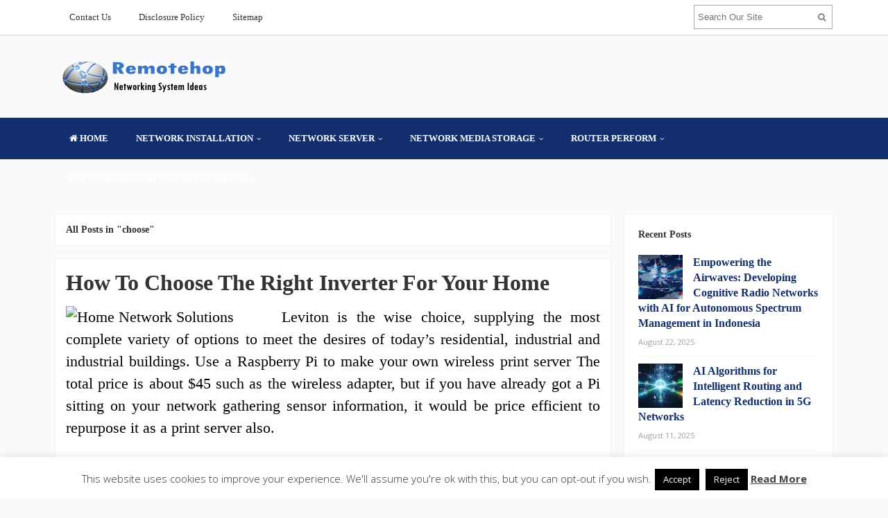

--- FILE ---
content_type: text/html; charset=UTF-8
request_url: https://remotehop.com/tag/choose
body_size: 19122
content:
<!DOCTYPE html>
<html dir="ltr" lang="en-US" prefix="og: https://ogp.me/ns#">
<head>
<meta charset="UTF-8">
<meta name="viewport" content="width=device-width, initial-scale=1">
<link rel="profile" href="http://gmpg.org/xfn/11">
<link rel="pingback" href="https://remotehop.com/xmlrpc.php">

<title>choose | Remotehop</title>

		<!-- All in One SEO 4.9.2 - aioseo.com -->
	<meta name="robots" content="max-image-preview:large" />
	<link rel="canonical" href="https://remotehop.com/tag/choose" />
	<meta name="generator" content="All in One SEO (AIOSEO) 4.9.2" />
		<script type="application/ld+json" class="aioseo-schema">
			{"@context":"https:\/\/schema.org","@graph":[{"@type":"BreadcrumbList","@id":"https:\/\/remotehop.com\/tag\/choose#breadcrumblist","itemListElement":[{"@type":"ListItem","@id":"https:\/\/remotehop.com#listItem","position":1,"name":"Home","item":"https:\/\/remotehop.com","nextItem":{"@type":"ListItem","@id":"https:\/\/remotehop.com\/tag\/choose#listItem","name":"choose"}},{"@type":"ListItem","@id":"https:\/\/remotehop.com\/tag\/choose#listItem","position":2,"name":"choose","previousItem":{"@type":"ListItem","@id":"https:\/\/remotehop.com#listItem","name":"Home"}}]},{"@type":"CollectionPage","@id":"https:\/\/remotehop.com\/tag\/choose#collectionpage","url":"https:\/\/remotehop.com\/tag\/choose","name":"choose | Remotehop","inLanguage":"en-US","isPartOf":{"@id":"https:\/\/remotehop.com\/#website"},"breadcrumb":{"@id":"https:\/\/remotehop.com\/tag\/choose#breadcrumblist"}},{"@type":"Organization","@id":"https:\/\/remotehop.com\/#organization","name":"Remotehop","description":"Networking System Ideas","url":"https:\/\/remotehop.com\/"},{"@type":"WebSite","@id":"https:\/\/remotehop.com\/#website","url":"https:\/\/remotehop.com\/","name":"Remotehop","description":"Networking System Ideas","inLanguage":"en-US","publisher":{"@id":"https:\/\/remotehop.com\/#organization"}}]}
		</script>
		<!-- All in One SEO -->

<link rel='dns-prefetch' href='//fonts.googleapis.com' />
<link rel="alternate" type="application/rss+xml" title="Remotehop &raquo; Feed" href="https://remotehop.com/feed" />
<link rel="alternate" type="application/rss+xml" title="Remotehop &raquo; choose Tag Feed" href="https://remotehop.com/tag/choose/feed" />
<style id='wp-img-auto-sizes-contain-inline-css' type='text/css'>
img:is([sizes=auto i],[sizes^="auto," i]){contain-intrinsic-size:3000px 1500px}
/*# sourceURL=wp-img-auto-sizes-contain-inline-css */
</style>
<style id='wp-emoji-styles-inline-css' type='text/css'>

	img.wp-smiley, img.emoji {
		display: inline !important;
		border: none !important;
		box-shadow: none !important;
		height: 1em !important;
		width: 1em !important;
		margin: 0 0.07em !important;
		vertical-align: -0.1em !important;
		background: none !important;
		padding: 0 !important;
	}
/*# sourceURL=wp-emoji-styles-inline-css */
</style>
<style id='wp-block-library-inline-css' type='text/css'>
:root{--wp-block-synced-color:#7a00df;--wp-block-synced-color--rgb:122,0,223;--wp-bound-block-color:var(--wp-block-synced-color);--wp-editor-canvas-background:#ddd;--wp-admin-theme-color:#007cba;--wp-admin-theme-color--rgb:0,124,186;--wp-admin-theme-color-darker-10:#006ba1;--wp-admin-theme-color-darker-10--rgb:0,107,160.5;--wp-admin-theme-color-darker-20:#005a87;--wp-admin-theme-color-darker-20--rgb:0,90,135;--wp-admin-border-width-focus:2px}@media (min-resolution:192dpi){:root{--wp-admin-border-width-focus:1.5px}}.wp-element-button{cursor:pointer}:root .has-very-light-gray-background-color{background-color:#eee}:root .has-very-dark-gray-background-color{background-color:#313131}:root .has-very-light-gray-color{color:#eee}:root .has-very-dark-gray-color{color:#313131}:root .has-vivid-green-cyan-to-vivid-cyan-blue-gradient-background{background:linear-gradient(135deg,#00d084,#0693e3)}:root .has-purple-crush-gradient-background{background:linear-gradient(135deg,#34e2e4,#4721fb 50%,#ab1dfe)}:root .has-hazy-dawn-gradient-background{background:linear-gradient(135deg,#faaca8,#dad0ec)}:root .has-subdued-olive-gradient-background{background:linear-gradient(135deg,#fafae1,#67a671)}:root .has-atomic-cream-gradient-background{background:linear-gradient(135deg,#fdd79a,#004a59)}:root .has-nightshade-gradient-background{background:linear-gradient(135deg,#330968,#31cdcf)}:root .has-midnight-gradient-background{background:linear-gradient(135deg,#020381,#2874fc)}:root{--wp--preset--font-size--normal:16px;--wp--preset--font-size--huge:42px}.has-regular-font-size{font-size:1em}.has-larger-font-size{font-size:2.625em}.has-normal-font-size{font-size:var(--wp--preset--font-size--normal)}.has-huge-font-size{font-size:var(--wp--preset--font-size--huge)}.has-text-align-center{text-align:center}.has-text-align-left{text-align:left}.has-text-align-right{text-align:right}.has-fit-text{white-space:nowrap!important}#end-resizable-editor-section{display:none}.aligncenter{clear:both}.items-justified-left{justify-content:flex-start}.items-justified-center{justify-content:center}.items-justified-right{justify-content:flex-end}.items-justified-space-between{justify-content:space-between}.screen-reader-text{border:0;clip-path:inset(50%);height:1px;margin:-1px;overflow:hidden;padding:0;position:absolute;width:1px;word-wrap:normal!important}.screen-reader-text:focus{background-color:#ddd;clip-path:none;color:#444;display:block;font-size:1em;height:auto;left:5px;line-height:normal;padding:15px 23px 14px;text-decoration:none;top:5px;width:auto;z-index:100000}html :where(.has-border-color){border-style:solid}html :where([style*=border-top-color]){border-top-style:solid}html :where([style*=border-right-color]){border-right-style:solid}html :where([style*=border-bottom-color]){border-bottom-style:solid}html :where([style*=border-left-color]){border-left-style:solid}html :where([style*=border-width]){border-style:solid}html :where([style*=border-top-width]){border-top-style:solid}html :where([style*=border-right-width]){border-right-style:solid}html :where([style*=border-bottom-width]){border-bottom-style:solid}html :where([style*=border-left-width]){border-left-style:solid}html :where(img[class*=wp-image-]){height:auto;max-width:100%}:where(figure){margin:0 0 1em}html :where(.is-position-sticky){--wp-admin--admin-bar--position-offset:var(--wp-admin--admin-bar--height,0px)}@media screen and (max-width:600px){html :where(.is-position-sticky){--wp-admin--admin-bar--position-offset:0px}}

/*# sourceURL=wp-block-library-inline-css */
</style><style id='wp-block-heading-inline-css' type='text/css'>
h1:where(.wp-block-heading).has-background,h2:where(.wp-block-heading).has-background,h3:where(.wp-block-heading).has-background,h4:where(.wp-block-heading).has-background,h5:where(.wp-block-heading).has-background,h6:where(.wp-block-heading).has-background{padding:1.25em 2.375em}h1.has-text-align-left[style*=writing-mode]:where([style*=vertical-lr]),h1.has-text-align-right[style*=writing-mode]:where([style*=vertical-rl]),h2.has-text-align-left[style*=writing-mode]:where([style*=vertical-lr]),h2.has-text-align-right[style*=writing-mode]:where([style*=vertical-rl]),h3.has-text-align-left[style*=writing-mode]:where([style*=vertical-lr]),h3.has-text-align-right[style*=writing-mode]:where([style*=vertical-rl]),h4.has-text-align-left[style*=writing-mode]:where([style*=vertical-lr]),h4.has-text-align-right[style*=writing-mode]:where([style*=vertical-rl]),h5.has-text-align-left[style*=writing-mode]:where([style*=vertical-lr]),h5.has-text-align-right[style*=writing-mode]:where([style*=vertical-rl]),h6.has-text-align-left[style*=writing-mode]:where([style*=vertical-lr]),h6.has-text-align-right[style*=writing-mode]:where([style*=vertical-rl]){rotate:180deg}
/*# sourceURL=https://remotehop.com/wp-includes/blocks/heading/style.min.css */
</style>
<style id='wp-block-list-inline-css' type='text/css'>
ol,ul{box-sizing:border-box}:root :where(.wp-block-list.has-background){padding:1.25em 2.375em}
/*# sourceURL=https://remotehop.com/wp-includes/blocks/list/style.min.css */
</style>
<style id='wp-block-paragraph-inline-css' type='text/css'>
.is-small-text{font-size:.875em}.is-regular-text{font-size:1em}.is-large-text{font-size:2.25em}.is-larger-text{font-size:3em}.has-drop-cap:not(:focus):first-letter{float:left;font-size:8.4em;font-style:normal;font-weight:100;line-height:.68;margin:.05em .1em 0 0;text-transform:uppercase}body.rtl .has-drop-cap:not(:focus):first-letter{float:none;margin-left:.1em}p.has-drop-cap.has-background{overflow:hidden}:root :where(p.has-background){padding:1.25em 2.375em}:where(p.has-text-color:not(.has-link-color)) a{color:inherit}p.has-text-align-left[style*="writing-mode:vertical-lr"],p.has-text-align-right[style*="writing-mode:vertical-rl"]{rotate:180deg}
/*# sourceURL=https://remotehop.com/wp-includes/blocks/paragraph/style.min.css */
</style>
<style id='global-styles-inline-css' type='text/css'>
:root{--wp--preset--aspect-ratio--square: 1;--wp--preset--aspect-ratio--4-3: 4/3;--wp--preset--aspect-ratio--3-4: 3/4;--wp--preset--aspect-ratio--3-2: 3/2;--wp--preset--aspect-ratio--2-3: 2/3;--wp--preset--aspect-ratio--16-9: 16/9;--wp--preset--aspect-ratio--9-16: 9/16;--wp--preset--color--black: #000000;--wp--preset--color--cyan-bluish-gray: #abb8c3;--wp--preset--color--white: #ffffff;--wp--preset--color--pale-pink: #f78da7;--wp--preset--color--vivid-red: #cf2e2e;--wp--preset--color--luminous-vivid-orange: #ff6900;--wp--preset--color--luminous-vivid-amber: #fcb900;--wp--preset--color--light-green-cyan: #7bdcb5;--wp--preset--color--vivid-green-cyan: #00d084;--wp--preset--color--pale-cyan-blue: #8ed1fc;--wp--preset--color--vivid-cyan-blue: #0693e3;--wp--preset--color--vivid-purple: #9b51e0;--wp--preset--gradient--vivid-cyan-blue-to-vivid-purple: linear-gradient(135deg,rgb(6,147,227) 0%,rgb(155,81,224) 100%);--wp--preset--gradient--light-green-cyan-to-vivid-green-cyan: linear-gradient(135deg,rgb(122,220,180) 0%,rgb(0,208,130) 100%);--wp--preset--gradient--luminous-vivid-amber-to-luminous-vivid-orange: linear-gradient(135deg,rgb(252,185,0) 0%,rgb(255,105,0) 100%);--wp--preset--gradient--luminous-vivid-orange-to-vivid-red: linear-gradient(135deg,rgb(255,105,0) 0%,rgb(207,46,46) 100%);--wp--preset--gradient--very-light-gray-to-cyan-bluish-gray: linear-gradient(135deg,rgb(238,238,238) 0%,rgb(169,184,195) 100%);--wp--preset--gradient--cool-to-warm-spectrum: linear-gradient(135deg,rgb(74,234,220) 0%,rgb(151,120,209) 20%,rgb(207,42,186) 40%,rgb(238,44,130) 60%,rgb(251,105,98) 80%,rgb(254,248,76) 100%);--wp--preset--gradient--blush-light-purple: linear-gradient(135deg,rgb(255,206,236) 0%,rgb(152,150,240) 100%);--wp--preset--gradient--blush-bordeaux: linear-gradient(135deg,rgb(254,205,165) 0%,rgb(254,45,45) 50%,rgb(107,0,62) 100%);--wp--preset--gradient--luminous-dusk: linear-gradient(135deg,rgb(255,203,112) 0%,rgb(199,81,192) 50%,rgb(65,88,208) 100%);--wp--preset--gradient--pale-ocean: linear-gradient(135deg,rgb(255,245,203) 0%,rgb(182,227,212) 50%,rgb(51,167,181) 100%);--wp--preset--gradient--electric-grass: linear-gradient(135deg,rgb(202,248,128) 0%,rgb(113,206,126) 100%);--wp--preset--gradient--midnight: linear-gradient(135deg,rgb(2,3,129) 0%,rgb(40,116,252) 100%);--wp--preset--font-size--small: 13px;--wp--preset--font-size--medium: 20px;--wp--preset--font-size--large: 36px;--wp--preset--font-size--x-large: 42px;--wp--preset--spacing--20: 0.44rem;--wp--preset--spacing--30: 0.67rem;--wp--preset--spacing--40: 1rem;--wp--preset--spacing--50: 1.5rem;--wp--preset--spacing--60: 2.25rem;--wp--preset--spacing--70: 3.38rem;--wp--preset--spacing--80: 5.06rem;--wp--preset--shadow--natural: 6px 6px 9px rgba(0, 0, 0, 0.2);--wp--preset--shadow--deep: 12px 12px 50px rgba(0, 0, 0, 0.4);--wp--preset--shadow--sharp: 6px 6px 0px rgba(0, 0, 0, 0.2);--wp--preset--shadow--outlined: 6px 6px 0px -3px rgb(255, 255, 255), 6px 6px rgb(0, 0, 0);--wp--preset--shadow--crisp: 6px 6px 0px rgb(0, 0, 0);}:where(.is-layout-flex){gap: 0.5em;}:where(.is-layout-grid){gap: 0.5em;}body .is-layout-flex{display: flex;}.is-layout-flex{flex-wrap: wrap;align-items: center;}.is-layout-flex > :is(*, div){margin: 0;}body .is-layout-grid{display: grid;}.is-layout-grid > :is(*, div){margin: 0;}:where(.wp-block-columns.is-layout-flex){gap: 2em;}:where(.wp-block-columns.is-layout-grid){gap: 2em;}:where(.wp-block-post-template.is-layout-flex){gap: 1.25em;}:where(.wp-block-post-template.is-layout-grid){gap: 1.25em;}.has-black-color{color: var(--wp--preset--color--black) !important;}.has-cyan-bluish-gray-color{color: var(--wp--preset--color--cyan-bluish-gray) !important;}.has-white-color{color: var(--wp--preset--color--white) !important;}.has-pale-pink-color{color: var(--wp--preset--color--pale-pink) !important;}.has-vivid-red-color{color: var(--wp--preset--color--vivid-red) !important;}.has-luminous-vivid-orange-color{color: var(--wp--preset--color--luminous-vivid-orange) !important;}.has-luminous-vivid-amber-color{color: var(--wp--preset--color--luminous-vivid-amber) !important;}.has-light-green-cyan-color{color: var(--wp--preset--color--light-green-cyan) !important;}.has-vivid-green-cyan-color{color: var(--wp--preset--color--vivid-green-cyan) !important;}.has-pale-cyan-blue-color{color: var(--wp--preset--color--pale-cyan-blue) !important;}.has-vivid-cyan-blue-color{color: var(--wp--preset--color--vivid-cyan-blue) !important;}.has-vivid-purple-color{color: var(--wp--preset--color--vivid-purple) !important;}.has-black-background-color{background-color: var(--wp--preset--color--black) !important;}.has-cyan-bluish-gray-background-color{background-color: var(--wp--preset--color--cyan-bluish-gray) !important;}.has-white-background-color{background-color: var(--wp--preset--color--white) !important;}.has-pale-pink-background-color{background-color: var(--wp--preset--color--pale-pink) !important;}.has-vivid-red-background-color{background-color: var(--wp--preset--color--vivid-red) !important;}.has-luminous-vivid-orange-background-color{background-color: var(--wp--preset--color--luminous-vivid-orange) !important;}.has-luminous-vivid-amber-background-color{background-color: var(--wp--preset--color--luminous-vivid-amber) !important;}.has-light-green-cyan-background-color{background-color: var(--wp--preset--color--light-green-cyan) !important;}.has-vivid-green-cyan-background-color{background-color: var(--wp--preset--color--vivid-green-cyan) !important;}.has-pale-cyan-blue-background-color{background-color: var(--wp--preset--color--pale-cyan-blue) !important;}.has-vivid-cyan-blue-background-color{background-color: var(--wp--preset--color--vivid-cyan-blue) !important;}.has-vivid-purple-background-color{background-color: var(--wp--preset--color--vivid-purple) !important;}.has-black-border-color{border-color: var(--wp--preset--color--black) !important;}.has-cyan-bluish-gray-border-color{border-color: var(--wp--preset--color--cyan-bluish-gray) !important;}.has-white-border-color{border-color: var(--wp--preset--color--white) !important;}.has-pale-pink-border-color{border-color: var(--wp--preset--color--pale-pink) !important;}.has-vivid-red-border-color{border-color: var(--wp--preset--color--vivid-red) !important;}.has-luminous-vivid-orange-border-color{border-color: var(--wp--preset--color--luminous-vivid-orange) !important;}.has-luminous-vivid-amber-border-color{border-color: var(--wp--preset--color--luminous-vivid-amber) !important;}.has-light-green-cyan-border-color{border-color: var(--wp--preset--color--light-green-cyan) !important;}.has-vivid-green-cyan-border-color{border-color: var(--wp--preset--color--vivid-green-cyan) !important;}.has-pale-cyan-blue-border-color{border-color: var(--wp--preset--color--pale-cyan-blue) !important;}.has-vivid-cyan-blue-border-color{border-color: var(--wp--preset--color--vivid-cyan-blue) !important;}.has-vivid-purple-border-color{border-color: var(--wp--preset--color--vivid-purple) !important;}.has-vivid-cyan-blue-to-vivid-purple-gradient-background{background: var(--wp--preset--gradient--vivid-cyan-blue-to-vivid-purple) !important;}.has-light-green-cyan-to-vivid-green-cyan-gradient-background{background: var(--wp--preset--gradient--light-green-cyan-to-vivid-green-cyan) !important;}.has-luminous-vivid-amber-to-luminous-vivid-orange-gradient-background{background: var(--wp--preset--gradient--luminous-vivid-amber-to-luminous-vivid-orange) !important;}.has-luminous-vivid-orange-to-vivid-red-gradient-background{background: var(--wp--preset--gradient--luminous-vivid-orange-to-vivid-red) !important;}.has-very-light-gray-to-cyan-bluish-gray-gradient-background{background: var(--wp--preset--gradient--very-light-gray-to-cyan-bluish-gray) !important;}.has-cool-to-warm-spectrum-gradient-background{background: var(--wp--preset--gradient--cool-to-warm-spectrum) !important;}.has-blush-light-purple-gradient-background{background: var(--wp--preset--gradient--blush-light-purple) !important;}.has-blush-bordeaux-gradient-background{background: var(--wp--preset--gradient--blush-bordeaux) !important;}.has-luminous-dusk-gradient-background{background: var(--wp--preset--gradient--luminous-dusk) !important;}.has-pale-ocean-gradient-background{background: var(--wp--preset--gradient--pale-ocean) !important;}.has-electric-grass-gradient-background{background: var(--wp--preset--gradient--electric-grass) !important;}.has-midnight-gradient-background{background: var(--wp--preset--gradient--midnight) !important;}.has-small-font-size{font-size: var(--wp--preset--font-size--small) !important;}.has-medium-font-size{font-size: var(--wp--preset--font-size--medium) !important;}.has-large-font-size{font-size: var(--wp--preset--font-size--large) !important;}.has-x-large-font-size{font-size: var(--wp--preset--font-size--x-large) !important;}
/*# sourceURL=global-styles-inline-css */
</style>

<style id='classic-theme-styles-inline-css' type='text/css'>
/*! This file is auto-generated */
.wp-block-button__link{color:#fff;background-color:#32373c;border-radius:9999px;box-shadow:none;text-decoration:none;padding:calc(.667em + 2px) calc(1.333em + 2px);font-size:1.125em}.wp-block-file__button{background:#32373c;color:#fff;text-decoration:none}
/*# sourceURL=/wp-includes/css/classic-themes.min.css */
</style>
<link rel='stylesheet' id='contact-form-7-css' href='https://remotehop.com/wp-content/plugins/contact-form-7/includes/css/styles.css?ver=6.1.4' type='text/css' media='all' />
<link rel='stylesheet' id='cookie-law-info-css' href='https://remotehop.com/wp-content/plugins/cookie-law-info/legacy/public/css/cookie-law-info-public.css?ver=3.3.9.1' type='text/css' media='all' />
<link rel='stylesheet' id='cookie-law-info-gdpr-css' href='https://remotehop.com/wp-content/plugins/cookie-law-info/legacy/public/css/cookie-law-info-gdpr.css?ver=3.3.9.1' type='text/css' media='all' />
<link rel='stylesheet' id='junkie-shortcodes-css' href='https://remotehop.com/wp-content/plugins/theme-junkie-shortcodes/assets/css/junkie-shortcodes.css?ver=6.9' type='text/css' media='all' />
<link rel='stylesheet' id='ez-toc-css' href='https://remotehop.com/wp-content/plugins/easy-table-of-contents/assets/css/screen.min.css?ver=2.0.80' type='text/css' media='all' />
<style id='ez-toc-inline-css' type='text/css'>
div#ez-toc-container .ez-toc-title {font-size: 120%;}div#ez-toc-container .ez-toc-title {font-weight: 500;}div#ez-toc-container ul li , div#ez-toc-container ul li a {font-size: 95%;}div#ez-toc-container ul li , div#ez-toc-container ul li a {font-weight: 500;}div#ez-toc-container nav ul ul li {font-size: 90%;}.ez-toc-box-title {font-weight: bold; margin-bottom: 10px; text-align: center; text-transform: uppercase; letter-spacing: 1px; color: #666; padding-bottom: 5px;position:absolute;top:-4%;left:5%;background-color: inherit;transition: top 0.3s ease;}.ez-toc-box-title.toc-closed {top:-25%;}
/*# sourceURL=ez-toc-inline-css */
</style>
<link rel='stylesheet' id='sitebox-plugins-style-css' href='https://remotehop.com/wp-content/themes/sitebox/assets/css/plugins.min.css?ver=6.9' type='text/css' media='all' />
<link rel='stylesheet' id='sitebox-style-css' href='https://remotehop.com/wp-content/themes/sitebox/style.min.css?ver=6.9' type='text/css' media='all' />
<link rel='stylesheet' id='sitebox-custom-fonts-css' href='//fonts.googleapis.com/css?family=Open+Sans%3Aregular%2Citalic%2C700%2C300%26subset%3Dlatin%2C' type='text/css' media='all' />
<link rel='stylesheet' id='utw-ui-css' href='https://remotehop.com/wp-content/plugins/ultimate-tabbed-widgets/theme/jquery-ui.css?ver=1.0' type='text/css' media='all' />
<script type="text/javascript" src="https://remotehop.com/wp-includes/js/jquery/jquery.min.js?ver=3.7.1" id="jquery-core-js"></script>
<script type="text/javascript" src="https://remotehop.com/wp-includes/js/jquery/jquery-migrate.min.js?ver=3.4.1" id="jquery-migrate-js"></script>
<script type="text/javascript" id="cookie-law-info-js-extra">
/* <![CDATA[ */
var Cli_Data = {"nn_cookie_ids":[],"cookielist":[],"non_necessary_cookies":[],"ccpaEnabled":"","ccpaRegionBased":"","ccpaBarEnabled":"","strictlyEnabled":["necessary","obligatoire"],"ccpaType":"gdpr","js_blocking":"","custom_integration":"","triggerDomRefresh":"","secure_cookies":""};
var cli_cookiebar_settings = {"animate_speed_hide":"500","animate_speed_show":"500","background":"#FFF","border":"#b1a6a6c2","border_on":"","button_1_button_colour":"#000000","button_1_button_hover":"#000000","button_1_link_colour":"#fff","button_1_as_button":"1","button_1_new_win":"","button_2_button_colour":"#333","button_2_button_hover":"#292929","button_2_link_colour":"#444","button_2_as_button":"","button_2_hidebar":"1","button_3_button_colour":"#000000","button_3_button_hover":"#000000","button_3_link_colour":"#f9f9f9","button_3_as_button":"1","button_3_new_win":"","button_4_button_colour":"#000000","button_4_button_hover":"#000000","button_4_link_colour":"#f2f2f2","button_4_as_button":"1","button_7_button_colour":"#000000","button_7_button_hover":"#000000","button_7_link_colour":"#fff","button_7_as_button":"1","button_7_new_win":"","font_family":"inherit","header_fix":"","notify_animate_hide":"1","notify_animate_show":"","notify_div_id":"#cookie-law-info-bar","notify_position_horizontal":"right","notify_position_vertical":"bottom","scroll_close":"","scroll_close_reload":"","accept_close_reload":"","reject_close_reload":"","showagain_tab":"1","showagain_background":"#fff","showagain_border":"#000","showagain_div_id":"#cookie-law-info-again","showagain_x_position":"100px","text":"#333333","show_once_yn":"","show_once":"10000","logging_on":"","as_popup":"","popup_overlay":"1","bar_heading_text":"","cookie_bar_as":"banner","popup_showagain_position":"bottom-right","widget_position":"left"};
var log_object = {"ajax_url":"https://remotehop.com/wp-admin/admin-ajax.php"};
//# sourceURL=cookie-law-info-js-extra
/* ]]> */
</script>
<script type="text/javascript" src="https://remotehop.com/wp-content/plugins/cookie-law-info/legacy/public/js/cookie-law-info-public.js?ver=3.3.9.1" id="cookie-law-info-js"></script>
<link rel="https://api.w.org/" href="https://remotehop.com/wp-json/" /><link rel="alternate" title="JSON" type="application/json" href="https://remotehop.com/wp-json/wp/v2/tags/563" /><link rel="EditURI" type="application/rsd+xml" title="RSD" href="https://remotehop.com/xmlrpc.php?rsd" />
<meta name="generator" content="WordPress 6.9" />
<link rel="icon" href="https://remotehop.com/wp-content/uploads/2016/05/cropped-Global-Network-512x512-1-32x32.png" sizes="32x32" />
<link rel="icon" href="https://remotehop.com/wp-content/uploads/2016/05/cropped-Global-Network-512x512-1-192x192.png" sizes="192x192" />
<link rel="apple-touch-icon" href="https://remotehop.com/wp-content/uploads/2016/05/cropped-Global-Network-512x512-1-180x180.png" />
<meta name="msapplication-TileImage" content="https://remotehop.com/wp-content/uploads/2016/05/cropped-Global-Network-512x512-1-270x270.png" />
		<style type="text/css" id="wp-custom-css">
			
p{
text-align: justify;
font-family: 'archivo narrow';
font-size: 1.35em;
color: #000000;
line-height: 1.5em;
}
.widget{
font-weight: bold;
}
#primary-nav ul li a, #secondary-nav ul li a {
	font-family: 'archivo narrow';
}
	
.entry-title{
font-family: 'archivo narrow';
}
.entry-content ol li{
text-align: justify;
}

.sidebar .widget a:link{
	color: #122e6c;
	font-family: 'archivo narrow';
	font-size: 1.2em;
}
.blocks .entry-summary {
	font-size: 16px;
	text-align: justify;
}
#secondary-bar {
background-color: #122e6c;
}
#secondary-nav ul li a:hover, #secondary-nav ul li.current_item a, #secondary-nav ul li.sfHofer a {
	background-color: #5477c8;
}
h3 {
	font-family: 'archivo narrow';
	font-size: 1.7em;
}
		</style>
		<link rel='stylesheet' id='cookie-law-info-table-css' href='https://remotehop.com/wp-content/plugins/cookie-law-info/legacy/public/css/cookie-law-info-table.css?ver=3.3.9.1' type='text/css' media='all' />
</head>

<body class="wordpress ltr parent-theme y2026 m01 d16 h11 friday logged-out custom-background archive taxonomy taxonomy-post_tag taxonomy-post_tag-choose multi-author layout-content-s2 layout-2c-l" dir="ltr" itemscope="itemscope" itemtype="http://schema.org/Blog">

<div id="page" class="hfeed site clearfix">

	<!-- Masthead / Start -->
<header id="masthead" class="site-header header2 clearfix" itemscope="itemscope" itemtype="http://schema.org/WPHeader">

	<!-- Primary Bar / Start -->
	<div id="primary-bar" class="clearfix">

		<div class="container inner">

			
<nav id="primary-nav" class="top-navigation" itemscope="itemscope" itemtype="http://schema.org/SiteNavigationElement">

	<ul id="primary-menu" class="sf-menu"><li  id="menu-item-19" class="menu-item menu-item-type-post_type menu-item-object-page menu-item-19"><a href="https://remotehop.com/contact-us">Contact Us</a></li>
<li  id="menu-item-16" class="menu-item menu-item-type-post_type menu-item-object-page menu-item-16"><a href="https://remotehop.com/disclosure-policy">Disclosure Policy</a></li>
<li  id="menu-item-17" class="menu-item menu-item-type-post_type menu-item-object-page menu-item-17"><a href="https://remotehop.com/sitemap">Sitemap</a></li>
</ul>
</nav><!-- #site-navigation -->
			<div class="header-search">
	<form method="get" id="searchform" action="https://remotehop.com/">
		<button type="submit" id="search-submit" class="fa fa-search"></button>
		<input type="search" name="s" id="s" placeholder="Search Our Site" autocomplete="off" value="">
	</form>
</div><!-- .header-search -->

		</div><!-- .container -->

	</div>
	<!-- Primary Bar / End -->

	<div id="logo-banner" class="container clearfix">

		<div id="logo" itemscope itemtype="http://schema.org/Brand">
<span class="helper"></span><a href="https://remotehop.com" itemprop="url" rel="home">
<img itemprop="logo" src="https://remotehop.com/wp-content/uploads/2020/12/Remotehop.png" alt="Remotehop" />
</a>
</div>

		
	</div><!-- #logo-banner -->

	<div id="secondary-bar" class="clearfix">

		<div class="container">

			
<nav id="secondary-nav" class="main-navigation" itemscope="itemscope" itemtype="http://schema.org/SiteNavigationElement">

	<ul id="secondary-menu" class="sf-menu"><li  id="menu-item-2916" class="menu-item menu-item-type-custom menu-item-object-custom menu-item-home menu-item-2916 home_item"><a href="https://remotehop.com/"><i class="fa fa-home"></i> HOME</a></li>
<li  id="menu-item-23" class="menu-item menu-item-type-taxonomy menu-item-object-category menu-item-has-children menu-item-23"><a href="https://remotehop.com/category/home-network-installation">NETWORK INSTALLATION</a>
<ul class="sub-menu">
	<li  id="menu-item-24" class="menu-item menu-item-type-taxonomy menu-item-object-category menu-item-24"><a href="https://remotehop.com/category/home-network-installation/home-computer-network">Home Computer Network</a></li>
	<li  id="menu-item-25" class="menu-item menu-item-type-taxonomy menu-item-object-category menu-item-25"><a href="https://remotehop.com/category/home-network-installation/home-network-configuration">Home Network Configuration</a></li>
	<li  id="menu-item-26" class="menu-item menu-item-type-taxonomy menu-item-object-category menu-item-26"><a href="https://remotehop.com/category/home-network-installation/home-network-solutions">Home Network Solutions</a></li>
	<li  id="menu-item-27" class="menu-item menu-item-type-taxonomy menu-item-object-category menu-item-27"><a href="https://remotehop.com/category/home-network-installation/home-network-wiring">Home Network Wiring</a></li>
	<li  id="menu-item-28" class="menu-item menu-item-type-taxonomy menu-item-object-category menu-item-28"><a href="https://remotehop.com/category/home-network-installation/home-wireless-internet">Home Wireless Internet</a></li>

</ul>
</li>
<li  id="menu-item-29" class="menu-item menu-item-type-taxonomy menu-item-object-category menu-item-has-children menu-item-29"><a href="https://remotehop.com/category/home-network-server">NETWORK SERVER</a>
<ul class="sub-menu">
	<li  id="menu-item-30" class="menu-item menu-item-type-taxonomy menu-item-object-category menu-item-30"><a href="https://remotehop.com/category/home-network-server/home-server-hardware">Home Server Hardware</a></li>
	<li  id="menu-item-31" class="menu-item menu-item-type-taxonomy menu-item-object-category menu-item-31"><a href="https://remotehop.com/category/home-network-server/home-storage-server">Home Storage Server</a></li>
	<li  id="menu-item-32" class="menu-item menu-item-type-taxonomy menu-item-object-category menu-item-32"><a href="https://remotehop.com/category/home-network-server/network-access-storage">Network Access Storage</a></li>
	<li  id="menu-item-33" class="menu-item menu-item-type-taxonomy menu-item-object-category menu-item-33"><a href="https://remotehop.com/category/home-network-server/network-area-storage">Network Area Storage</a></li>
	<li  id="menu-item-34" class="menu-item menu-item-type-taxonomy menu-item-object-category menu-item-34"><a href="https://remotehop.com/category/home-network-server/network-storage-server">Network Storage Server</a></li>

</ul>
</li>
<li  id="menu-item-35" class="menu-item menu-item-type-taxonomy menu-item-object-category menu-item-has-children menu-item-35"><a href="https://remotehop.com/category/network-media-storage">NETWORK MEDIA STORAGE</a>
<ul class="sub-menu">
	<li  id="menu-item-36" class="menu-item menu-item-type-taxonomy menu-item-object-category menu-item-36"><a href="https://remotehop.com/category/network-media-storage/direct-attached-storage">Direct Attached Storage</a></li>
	<li  id="menu-item-37" class="menu-item menu-item-type-taxonomy menu-item-object-category menu-item-37"><a href="https://remotehop.com/category/network-media-storage/network-access-storage-network-media-storage">Network Access Storage</a></li>
	<li  id="menu-item-38" class="menu-item menu-item-type-taxonomy menu-item-object-category menu-item-38"><a href="https://remotehop.com/category/network-media-storage/network-storage-devices">Network Storage Devices</a></li>
	<li  id="menu-item-39" class="menu-item menu-item-type-taxonomy menu-item-object-category menu-item-39"><a href="https://remotehop.com/category/network-media-storage/storage-area-network">Storage Area Network</a></li>
	<li  id="menu-item-40" class="menu-item menu-item-type-taxonomy menu-item-object-category menu-item-40"><a href="https://remotehop.com/category/network-media-storage/wireless-network-storage">Wireless Network Storage</a></li>

</ul>
</li>
<li  id="menu-item-41" class="menu-item menu-item-type-taxonomy menu-item-object-category menu-item-has-children menu-item-41"><a href="https://remotehop.com/category/router-performance">ROUTER PERFORM</a>
<ul class="sub-menu">
	<li  id="menu-item-42" class="menu-item menu-item-type-taxonomy menu-item-object-category menu-item-42"><a href="https://remotehop.com/category/router-performance/home-router">Home Router</a></li>
	<li  id="menu-item-43" class="menu-item menu-item-type-taxonomy menu-item-object-category menu-item-43"><a href="https://remotehop.com/category/router-performance/internet-router">Internet Router</a></li>
	<li  id="menu-item-44" class="menu-item menu-item-type-taxonomy menu-item-object-category menu-item-44"><a href="https://remotehop.com/category/router-performance/modem-router">Modem Router</a></li>
	<li  id="menu-item-45" class="menu-item menu-item-type-taxonomy menu-item-object-category menu-item-45"><a href="https://remotehop.com/category/router-performance/portable-wifi-router">Portable Wifi Router</a></li>
	<li  id="menu-item-46" class="menu-item menu-item-type-taxonomy menu-item-object-category menu-item-46"><a href="https://remotehop.com/category/router-performance/wireless-router">Wireless Router</a></li>

</ul>
</li>
<li  id="menu-item-3146" class="menu-item menu-item-type-taxonomy menu-item-object-category menu-item-has-children menu-item-3146"><a href="https://remotehop.com/category/data-communications-networking">DATA COMMUNICATIONS NETWORKING</a>
<ul class="sub-menu">
	<li  id="menu-item-3147" class="menu-item menu-item-type-taxonomy menu-item-object-category menu-item-3147"><a href="https://remotehop.com/category/data-communications-networking/ai-for-network-automation-and-management">AI for Network Automation and Management</a></li>
	<li  id="menu-item-3148" class="menu-item menu-item-type-taxonomy menu-item-object-category menu-item-3148"><a href="https://remotehop.com/category/data-communications-networking/ai-for-network-traffic-optimization-qos">AI for Network Traffic Optimization &amp; QoS</a></li>
	<li  id="menu-item-3149" class="menu-item menu-item-type-taxonomy menu-item-object-category menu-item-3149"><a href="https://remotehop.com/category/data-communications-networking/ai-in-network-security">AI in Network Security</a></li>
	<li  id="menu-item-3150" class="menu-item menu-item-type-taxonomy menu-item-object-category menu-item-3150"><a href="https://remotehop.com/category/data-communications-networking/ai-in-next-generation-networking-technologies">AI in Next-Generation Networking Technologies</a></li>

</ul>
</li>
</ul>
</nav><!-- #site-navigation -->
		</div><!-- .container -->

	</div>

</header>
<!-- Masthead / End -->

		<main id="main" class="site-main container clearfix">

	<div id="primary" class="content-area">

		
			<div class="content-loop blocks clearfix">

				<header class="breadcrumbs">
					<h3>All Posts in &quot;choose&quot;</h3>
				</header>

				<section class="blog-layout clearfix blog-layout1">

										
						<article id="post-1615" class="entry author-hab1bum4ry4m4n has-excerpt post-1615 post type-post status-publish format-standard hentry category-home-network-solutions tag-choose tag-inverter tag-right no-post-thumbnail" itemscope="itemscope" itemtype="http://schema.org/BlogPosting" itemprop="blogPost">

				
	<h2 class="entry-title" itemprop="headline"><a href="https://remotehop.com/how-to-choose-the-right-inverter-for-your-home.html" rel="bookmark" itemprop="url">How To Choose The Right Inverter For Your Home</a></h2>	<meta itemscope itemprop="mainEntityOfPage" itemType="https://schema.org/WebPage" itemid="https://remotehop.com/how-to-choose-the-right-inverter-for-your-home.html" content="How To Choose The Right Inverter For Your Home" />

	<div class="entry-summary" itemprop="description">
		<p><img decoding="async" class='wp-post-image' style='float:left;margin-right:10px;' src="http://www.blackwoodsprotector.co.nz/images/uploads/products/products-hand-tools_0003_Layer%201.jpg" width="301" alt="Home Network Solutions"/>Leviton is the wise choice, supplying the most complete variety of options to meet the desires of today&#8217;s residential, industrial and industrial buildings.  Use a Raspberry Pi to make your own wireless print server The total price is about $45 such as the wireless adapter, but if you have already got a Pi sitting on your network gathering sensor information, it would be price efficient to repurpose it as a print server also.</p>
<p>Corning Optical Communications is an business-leading supplier of FTTH product options with more than ten years and in excess of 25 million homes passed (HP) of pioneering revolutionary, field-proven FTTH options. In the close to future other domestic solutions like fridges and washing machine will also be connected to the property network. Though the WAN port is physically identical to the regional network ports, the router will have a built-in firewall for traffic entering that port only &hellip; <a href="https://remotehop.com/how-to-choose-the-right-inverter-for-your-home.html" class="read-more">Read More </a></p>	</div>

			<div class="entry-meta">
			<span class="avatar">
				<a href="https://remotehop.com/author/hab1bum4ry4m4n" class="tooltip" title="View all posts by Betty Gray">
					<img alt='Betty Gray' src='https://secure.gravatar.com/avatar/a12f1ff26bc9ce9e736488b2e71f9b1f208579395adb768b44b4fb3136eaea1b?s=24&#038;d=mm&#038;r=g' srcset='https://secure.gravatar.com/avatar/a12f1ff26bc9ce9e736488b2e71f9b1f208579395adb768b44b4fb3136eaea1b?s=48&#038;d=mm&#038;r=g 2x' class='avatar avatar-24 photo' height='24' width='24' decoding='async'/>				</a>
			</span>

			<span class="byline">by <span class="author vcard" itemprop="author" itemscope="itemscope" itemtype="http://schema.org/Person"><a class="url fn n" href="https://remotehop.com/author/hab1bum4ry4m4n" itemprop="url"><span itemprop="name">Betty Gray</span></a></span> &#8212; <a class="entry-date" href="https://remotehop.com/how-to-choose-the-right-inverter-for-your-home.html">October 12, 2017</a><meta class="entry-published updated" content="2017-10-12T23:48:59+07:00" itemprop="datePublished" title="Thursday, October 12, 2017, 11:48 pm"/><meta itemprop="dateModified" content="2016-08-06T09:01:48+07:00"/> in <span class="entry-category" itemprop="articleSection"><a href="https://remotehop.com/category/home-network-installation/home-network-solutions">Home Network Solutions</a></span><!-- .entry-category --></span>
					</div>
			<div itemprop="publisher" itemscope itemtype="https://schema.org/Organization">
		<div itemprop="logo" itemscope itemtype="https://schema.org/ImageObject">
						<meta itemprop="url" content="https://remotehop.com/wp-content/uploads/2020/12/Remotehop.png">
			<meta itemprop="width" content="300">
			<meta itemprop="height" content="80">
		</div>
		<meta itemprop="name" content="Remotehop">
	</div>
		
</article><!-- #post-## -->

					
						<article id="post-707" class="entry author-hab1bum4ry4m4n post-707 post type-post status-publish format-standard hentry category-network-storage-devices tag-choose tag-ideal tag-storage no-post-thumbnail" itemscope="itemscope" itemtype="http://schema.org/BlogPosting" itemprop="blogPost">

				
	<h2 class="entry-title" itemprop="headline"><a href="https://remotehop.com/choose-the-ideal-storage-for-your-mac.html" rel="bookmark" itemprop="url">Choose The Ideal Storage For Your Mac</a></h2>	<meta itemscope itemprop="mainEntityOfPage" itemType="https://schema.org/WebPage" itemid="https://remotehop.com/choose-the-ideal-storage-for-your-mac.html" content="Choose The Ideal Storage For Your Mac" />

	<div class="entry-summary" itemprop="description">
		<p><img decoding="async" class='wp-post-image' style='float:left;margin-right:10px;' src="http://www.storagefreak.net/wp-content/uploads/2014/10/parallel-SCSI.png" width="422" alt="Network Storage Devices"/>Category five by way of 6e cables appear practically identical for each day individuals and at initially glance but there are some subtle variations. You can build a easy SAN with a storage device, a SAN controller and the proper cables. Of course, I can&#8217;t neglect to mention that this NAS supports up to 32TB of storage and has a centralized dashboard for effortless access and management of your business data. Generally any person with access to the network can log onto any pc on any desk and access information and facts and then use the nearest printer to make a difficult copy. 1 benefit of a NAS box that requires you to buy the drives separately is that you can customize the capacity of the network attached storage device to your organization&#8217;s demands. For desktop NAS, consider further connections such as USB ports, so you can expand by connecting &hellip; <a href="https://remotehop.com/choose-the-ideal-storage-for-your-mac.html" class="read-more">Read More </a></p>	</div>

			<div class="entry-meta">
			<span class="avatar">
				<a href="https://remotehop.com/author/hab1bum4ry4m4n" class="tooltip" title="View all posts by Betty Gray">
					<img alt='Betty Gray' src='https://secure.gravatar.com/avatar/a12f1ff26bc9ce9e736488b2e71f9b1f208579395adb768b44b4fb3136eaea1b?s=24&#038;d=mm&#038;r=g' srcset='https://secure.gravatar.com/avatar/a12f1ff26bc9ce9e736488b2e71f9b1f208579395adb768b44b4fb3136eaea1b?s=48&#038;d=mm&#038;r=g 2x' class='avatar avatar-24 photo' height='24' width='24' decoding='async'/>				</a>
			</span>

			<span class="byline">by <span class="author vcard" itemprop="author" itemscope="itemscope" itemtype="http://schema.org/Person"><a class="url fn n" href="https://remotehop.com/author/hab1bum4ry4m4n" itemprop="url"><span itemprop="name">Betty Gray</span></a></span> &#8212; <a class="entry-date" href="https://remotehop.com/choose-the-ideal-storage-for-your-mac.html">April 22, 2017</a><meta class="entry-published updated" content="2017-04-22T23:20:09+07:00" itemprop="datePublished" title="Saturday, April 22, 2017, 11:20 pm"/><meta itemprop="dateModified" content="2016-08-06T09:01:39+07:00"/> in <span class="entry-category" itemprop="articleSection"><a href="https://remotehop.com/category/network-media-storage/network-storage-devices">Network Storage Devices</a></span><!-- .entry-category --></span>
					</div>
			<div itemprop="publisher" itemscope itemtype="https://schema.org/Organization">
		<div itemprop="logo" itemscope itemtype="https://schema.org/ImageObject">
						<meta itemprop="url" content="https://remotehop.com/wp-content/uploads/2020/12/Remotehop.png">
			<meta itemprop="width" content="300">
			<meta itemprop="height" content="80">
		</div>
		<meta itemprop="name" content="Remotehop">
	</div>
		
</article><!-- #post-## -->

					
				</section>

				
	

			</div><!-- .content-loop -->

		
	</div><!-- #primary -->

	
	
<div id="secondary" class="widget-area widget-primary sidebar column" aria-label="Primary Sidebar" role="complementary" itemscope="itemscope" itemtype="http://schema.org/WPSideBar">
	<aside id="sitebox-recent-2" class="widget widget-sitebox-recent widget_posts_thumbnail"><h3 class="widget-title">Recent Posts</h3><ul><li><a href="https://remotehop.com/empowering-the-airwaves-developing-cognitive-radio-networks-with-ai-for-autonomous-spectrum-management-in-indonesia.html" rel="bookmark"><img width="64" height="64" src="https://remotehop.com/wp-content/uploads/2025/08/Empowering-the-Airwaves-Developing-Cognitive-Radio-Networks-with-AI-for-Autonomous-Spectrum-Management-in-Indonesia-06-08-2025-64x64.webp" class="entry-thumbnail wp-post-image" alt="Empowering the Airwaves: Developing Cognitive Radio Networks with AI for Autonomous Spectrum Management in Indonesia" decoding="async" loading="lazy" srcset="https://remotehop.com/wp-content/uploads/2025/08/Empowering-the-Airwaves-Developing-Cognitive-Radio-Networks-with-AI-for-Autonomous-Spectrum-Management-in-Indonesia-06-08-2025-64x64.webp 64w, https://remotehop.com/wp-content/uploads/2025/08/Empowering-the-Airwaves-Developing-Cognitive-Radio-Networks-with-AI-for-Autonomous-Spectrum-Management-in-Indonesia-06-08-2025-96x96.webp 96w" sizes="auto, (max-width: 64px) 100vw, 64px" /></a><a href="https://remotehop.com/empowering-the-airwaves-developing-cognitive-radio-networks-with-ai-for-autonomous-spectrum-management-in-indonesia.html" rel="bookmark">Empowering the Airwaves: Developing Cognitive Radio Networks with AI for Autonomous Spectrum Management in Indonesia</a><time class="entry-date" datetime="2025-08-22T15:17:00+07:00">August 22, 2025</time></li><li><a href="https://remotehop.com/ai-algorithms-for-intelligent-routing-and-latency-reduction-in-5g-networks.html" rel="bookmark"><img width="64" height="64" src="https://remotehop.com/wp-content/uploads/2025/08/AI-Algorithms-for-Intelligent-Routing-and-Latency-Reduction-in-5G-Networks-06-08-2025-64x64.webp" class="entry-thumbnail wp-post-image" alt="AI Algorithms for Intelligent Routing and Latency Reduction in 5G Networks" decoding="async" loading="lazy" srcset="https://remotehop.com/wp-content/uploads/2025/08/AI-Algorithms-for-Intelligent-Routing-and-Latency-Reduction-in-5G-Networks-06-08-2025-64x64.webp 64w, https://remotehop.com/wp-content/uploads/2025/08/AI-Algorithms-for-Intelligent-Routing-and-Latency-Reduction-in-5G-Networks-06-08-2025-96x96.webp 96w" sizes="auto, (max-width: 64px) 100vw, 64px" /></a><a href="https://remotehop.com/ai-algorithms-for-intelligent-routing-and-latency-reduction-in-5g-networks.html" rel="bookmark">AI Algorithms for Intelligent Routing and Latency Reduction in 5G Networks</a><time class="entry-date" datetime="2025-08-11T15:12:00+07:00">August 11, 2025</time></li><li><a href="https://remotehop.com/ai-at-the-edge-for-real-time-data-processing-and-low-latency-applications.html" rel="bookmark"><img width="64" height="64" src="https://remotehop.com/wp-content/uploads/2025/08/AI-at-the-Edge-for-Real-Time-Data-Processing-and-Low-Latency-Applications-06-08-2025-64x64.webp" class="entry-thumbnail wp-post-image" alt="AI at the Edge for Real-Time Data Processing and Low-Latency Applications" decoding="async" loading="lazy" srcset="https://remotehop.com/wp-content/uploads/2025/08/AI-at-the-Edge-for-Real-Time-Data-Processing-and-Low-Latency-Applications-06-08-2025-64x64.webp 64w, https://remotehop.com/wp-content/uploads/2025/08/AI-at-the-Edge-for-Real-Time-Data-Processing-and-Low-Latency-Applications-06-08-2025-96x96.webp 96w" sizes="auto, (max-width: 64px) 100vw, 64px" /></a><a href="https://remotehop.com/ai-at-the-edge-for-real-time-data-processing-and-low-latency-applications.html" rel="bookmark">AI at the Edge for Real-Time Data Processing and Low-Latency Applications</a><time class="entry-date" datetime="2025-07-20T15:07:00+07:00">July 20, 2025</time></li><li><a href="https://remotehop.com/how-to-implement-ai-driven-quality-of-service-qos-for-video-conferencing.html" rel="bookmark"><img width="64" height="64" src="https://remotehop.com/wp-content/uploads/2025/08/How-to-Implement-AI-Driven-Quality-of-Service-QoS-for-Video-Conferencing-06-08-2025-64x64.webp" class="entry-thumbnail wp-post-image" alt="How to Implement AI-Driven Quality of Service (QoS) for Video Conferencing" decoding="async" loading="lazy" srcset="https://remotehop.com/wp-content/uploads/2025/08/How-to-Implement-AI-Driven-Quality-of-Service-QoS-for-Video-Conferencing-06-08-2025-64x64.webp 64w, https://remotehop.com/wp-content/uploads/2025/08/How-to-Implement-AI-Driven-Quality-of-Service-QoS-for-Video-Conferencing-06-08-2025-96x96.webp 96w" sizes="auto, (max-width: 64px) 100vw, 64px" /></a><a href="https://remotehop.com/how-to-implement-ai-driven-quality-of-service-qos-for-video-conferencing.html" rel="bookmark">How to Implement AI-Driven Quality of Service (QoS) for Video Conferencing</a><time class="entry-date" datetime="2025-07-10T14:54:00+07:00">July 10, 2025</time></li><li><a href="https://remotehop.com/navigating-the-connected-world-using-machine-learning-for-intelligent-routing-in-large-scale-iot-networks.html" rel="bookmark"><img width="64" height="64" src="https://remotehop.com/wp-content/uploads/2025/08/Navigating-the-Connected-World-Using-Machine-Learning-for-Intelligent-Routing-in-Large-Scale-IoT-Networks-06-08-2025-64x64.webp" class="entry-thumbnail wp-post-image" alt="Navigating the Connected World: Using Machine Learning for Intelligent Routing in Large-Scale IoT Networks" decoding="async" loading="lazy" srcset="https://remotehop.com/wp-content/uploads/2025/08/Navigating-the-Connected-World-Using-Machine-Learning-for-Intelligent-Routing-in-Large-Scale-IoT-Networks-06-08-2025-64x64.webp 64w, https://remotehop.com/wp-content/uploads/2025/08/Navigating-the-Connected-World-Using-Machine-Learning-for-Intelligent-Routing-in-Large-Scale-IoT-Networks-06-08-2025-96x96.webp 96w" sizes="auto, (max-width: 64px) 100vw, 64px" /></a><a href="https://remotehop.com/navigating-the-connected-world-using-machine-learning-for-intelligent-routing-in-large-scale-iot-networks.html" rel="bookmark">Navigating the Connected World: Using Machine Learning for Intelligent Routing in Large-Scale IoT Networks</a><time class="entry-date" datetime="2025-06-18T14:47:00+07:00">June 18, 2025</time></li><li><a href="https://remotehop.com/ai-powered-dynamic-load-balancing-solutions-for-high-bandwidth-applications.html" rel="bookmark"><img width="64" height="64" src="https://remotehop.com/wp-content/uploads/2025/08/AI-Powered-Dynamic-Load-Balancing-Solutions-for-High-Bandwidth-Applications-06-08-2025-64x64.webp" class="entry-thumbnail wp-post-image" alt="AI-Powered Dynamic Load Balancing Solutions for High-Bandwidth Applications" decoding="async" loading="lazy" srcset="https://remotehop.com/wp-content/uploads/2025/08/AI-Powered-Dynamic-Load-Balancing-Solutions-for-High-Bandwidth-Applications-06-08-2025-64x64.webp 64w, https://remotehop.com/wp-content/uploads/2025/08/AI-Powered-Dynamic-Load-Balancing-Solutions-for-High-Bandwidth-Applications-06-08-2025-96x96.webp 96w" sizes="auto, (max-width: 64px) 100vw, 64px" /></a><a href="https://remotehop.com/ai-powered-dynamic-load-balancing-solutions-for-high-bandwidth-applications.html" rel="bookmark">AI-Powered Dynamic Load Balancing Solutions for High-Bandwidth Applications</a><time class="entry-date" datetime="2025-06-10T14:42:00+07:00">June 10, 2025</time></li><li><a href="https://remotehop.com/the-hidden-role-of-company-culture-in-passing-a-cmmc-assessment.html" rel="bookmark"><img width="64" height="64" src="https://remotehop.com/wp-content/uploads/2025/05/remotehop-20052025-64x64.webp" class="entry-thumbnail wp-post-image" alt="The Hidden Role of Company Culture in Passing a CMMC Assessment" decoding="async" loading="lazy" srcset="https://remotehop.com/wp-content/uploads/2025/05/remotehop-20052025-64x64.webp 64w, https://remotehop.com/wp-content/uploads/2025/05/remotehop-20052025-96x96.webp 96w" sizes="auto, (max-width: 64px) 100vw, 64px" /></a><a href="https://remotehop.com/the-hidden-role-of-company-culture-in-passing-a-cmmc-assessment.html" rel="bookmark">The Hidden Role of Company Culture in Passing a CMMC Assessment</a><time class="entry-date" datetime="2025-05-20T10:19:46+07:00">May 20, 2025</time></li><li><a href="https://remotehop.com/ai-powered-5g-network-slicing-and-dynamic-resource-orchestration-for-enhanced-performance.html" rel="bookmark"><img width="64" height="64" src="https://remotehop.com/wp-content/uploads/2025/08/AI-Powered-5G-Network-Slicing-and-Dynamic-Resource-Orchestration-for-Enhanced-Performance-06-08-2025-64x64.webp" class="entry-thumbnail wp-post-image" alt="AI-Powered 5G Network Slicing and Dynamic Resource Orchestration for Enhanced Performance" decoding="async" loading="lazy" srcset="https://remotehop.com/wp-content/uploads/2025/08/AI-Powered-5G-Network-Slicing-and-Dynamic-Resource-Orchestration-for-Enhanced-Performance-06-08-2025-64x64.webp 64w, https://remotehop.com/wp-content/uploads/2025/08/AI-Powered-5G-Network-Slicing-and-Dynamic-Resource-Orchestration-for-Enhanced-Performance-06-08-2025-96x96.webp 96w" sizes="auto, (max-width: 64px) 100vw, 64px" /></a><a href="https://remotehop.com/ai-powered-5g-network-slicing-and-dynamic-resource-orchestration-for-enhanced-performance.html" rel="bookmark">AI-Powered 5G Network Slicing and Dynamic Resource Orchestration for Enhanced Performance</a><time class="entry-date" datetime="2025-05-17T14:38:00+07:00">May 17, 2025</time></li><li><a href="https://remotehop.com/using-machine-learning-models-for-real-time-network-traffic-prediction-and-management.html" rel="bookmark"><img width="64" height="64" src="https://remotehop.com/wp-content/uploads/2025/08/Using-Machine-Learning-Models-for-Real-Time-Network-Traffic-Prediction-and-Management-06-08-2025-64x64.webp" class="entry-thumbnail wp-post-image" alt="Using Machine Learning Models for Real-Time Network Traffic Prediction and Management" decoding="async" loading="lazy" srcset="https://remotehop.com/wp-content/uploads/2025/08/Using-Machine-Learning-Models-for-Real-Time-Network-Traffic-Prediction-and-Management-06-08-2025-64x64.webp 64w, https://remotehop.com/wp-content/uploads/2025/08/Using-Machine-Learning-Models-for-Real-Time-Network-Traffic-Prediction-and-Management-06-08-2025-96x96.webp 96w" sizes="auto, (max-width: 64px) 100vw, 64px" /></a><a href="https://remotehop.com/using-machine-learning-models-for-real-time-network-traffic-prediction-and-management.html" rel="bookmark">Using Machine Learning Models for Real-Time Network Traffic Prediction and Management</a><time class="entry-date" datetime="2025-05-09T13:46:00+07:00">May 9, 2025</time></li><li><a href="https://remotehop.com/behavioral-analysis-of-user-traffic-using-ai-to-prevent-internal-data-breaches.html" rel="bookmark"><img width="64" height="64" src="https://remotehop.com/wp-content/uploads/2025/08/Behavioral-Analysis-of-User-Traffic-Using-AI-to-Prevent-Internal-Data-Breaches-06-08-2025-64x64.webp" class="entry-thumbnail wp-post-image" alt="Behavioral Analysis of User Traffic Using AI to Prevent Internal Data Breaches" decoding="async" loading="lazy" srcset="https://remotehop.com/wp-content/uploads/2025/08/Behavioral-Analysis-of-User-Traffic-Using-AI-to-Prevent-Internal-Data-Breaches-06-08-2025-64x64.webp 64w, https://remotehop.com/wp-content/uploads/2025/08/Behavioral-Analysis-of-User-Traffic-Using-AI-to-Prevent-Internal-Data-Breaches-06-08-2025-96x96.webp 96w" sizes="auto, (max-width: 64px) 100vw, 64px" /></a><a href="https://remotehop.com/behavioral-analysis-of-user-traffic-using-ai-to-prevent-internal-data-breaches.html" rel="bookmark">Behavioral Analysis of User Traffic Using AI to Prevent Internal Data Breaches</a><time class="entry-date" datetime="2025-04-21T13:41:00+07:00">April 21, 2025</time></li></ul></aside><aside id="tabbed-widgets-2" class="widget tabbed-widgets"><h3 class="widget-title">Tabbed Contents</h3><div class="utw"><div id="utw-ddwhwn"><ul><li><a href="#categories-2">Categories</a></li><li><a href="#archives-2">Archives</a></li><li><a href="#tag_cloud-2">Tags</a></li></ul><div id="categories-2" class="widget_categories"><h2>Categories</h2>
			<ul>
					<li class="cat-item cat-item-1178"><a href="https://remotehop.com/category/data-communications-networking/ai-for-network-automation-and-management">AI for Network Automation and Management</a>
</li>
	<li class="cat-item cat-item-1181"><a href="https://remotehop.com/category/data-communications-networking/ai-for-network-traffic-optimization-qos">AI for Network Traffic Optimization &amp; QoS</a>
</li>
	<li class="cat-item cat-item-1179"><a href="https://remotehop.com/category/data-communications-networking/ai-in-network-security">AI in Network Security</a>
</li>
	<li class="cat-item cat-item-1180"><a href="https://remotehop.com/category/data-communications-networking/ai-in-next-generation-networking-technologies">AI in Next-Generation Networking Technologies</a>
</li>
	<li class="cat-item cat-item-26"><a href="https://remotehop.com/category/network-media-storage/direct-attached-storage">Direct Attached Storage</a>
</li>
	<li class="cat-item cat-item-1"><a href="https://remotehop.com/category/general-article">General Article</a>
</li>
	<li class="cat-item cat-item-20"><a href="https://remotehop.com/category/home-network-installation/home-computer-network">Home Computer Network</a>
</li>
	<li class="cat-item cat-item-22"><a href="https://remotehop.com/category/home-network-installation/home-network-configuration">Home Network Configuration</a>
</li>
	<li class="cat-item cat-item-21"><a href="https://remotehop.com/category/home-network-installation/home-network-solutions">Home Network Solutions</a>
</li>
	<li class="cat-item cat-item-18"><a href="https://remotehop.com/category/home-network-installation/home-network-wiring">Home Network Wiring</a>
</li>
	<li class="cat-item cat-item-16"><a href="https://remotehop.com/category/router-performance/home-router">Home Router</a>
</li>
	<li class="cat-item cat-item-12"><a href="https://remotehop.com/category/home-network-server/home-server-hardware">Home Server Hardware</a>
</li>
	<li class="cat-item cat-item-11"><a href="https://remotehop.com/category/home-network-server/home-storage-server">Home Storage Server</a>
</li>
	<li class="cat-item cat-item-19"><a href="https://remotehop.com/category/home-network-installation/home-wireless-internet">Home Wireless Internet</a>
</li>
	<li class="cat-item cat-item-15"><a href="https://remotehop.com/category/router-performance/internet-router">Internet Router</a>
</li>
	<li class="cat-item cat-item-13"><a href="https://remotehop.com/category/router-performance/modem-router">Modem Router</a>
</li>
	<li class="cat-item cat-item-8"><a href="https://remotehop.com/category/home-network-server/network-access-storage">Network Access Storage</a>
</li>
	<li class="cat-item cat-item-25"><a href="https://remotehop.com/category/network-media-storage/network-access-storage-network-media-storage">Network Access Storage</a>
</li>
	<li class="cat-item cat-item-10"><a href="https://remotehop.com/category/home-network-server/network-area-storage">Network Area Storage</a>
</li>
	<li class="cat-item cat-item-24"><a href="https://remotehop.com/category/network-media-storage/network-storage-devices">Network Storage Devices</a>
</li>
	<li class="cat-item cat-item-9"><a href="https://remotehop.com/category/home-network-server/network-storage-server">Network Storage Server</a>
</li>
	<li class="cat-item cat-item-1176"><a href="https://remotehop.com/category/news">News</a>
</li>
	<li class="cat-item cat-item-17"><a href="https://remotehop.com/category/router-performance/portable-wifi-router">Portable Wifi Router</a>
</li>
	<li class="cat-item cat-item-23"><a href="https://remotehop.com/category/network-media-storage/storage-area-network">Storage Area Network</a>
</li>
	<li class="cat-item cat-item-1027"><a href="https://remotehop.com/category/technology">Technology</a>
</li>
	<li class="cat-item cat-item-1043"><a href="https://remotehop.com/category/network-media-storage/technology-network-media-storage">Technology</a>
</li>
	<li class="cat-item cat-item-27"><a href="https://remotehop.com/category/network-media-storage/wireless-network-storage">Wireless Network Storage</a>
</li>
	<li class="cat-item cat-item-14"><a href="https://remotehop.com/category/router-performance/wireless-router">Wireless Router</a>
</li>
			</ul>

			</div><div id="archives-2" class="widget_archive"><h2>Archives</h2>
			<ul>
					<li><a href='https://remotehop.com/2025/08'>August 2025</a></li>
	<li><a href='https://remotehop.com/2025/07'>July 2025</a></li>
	<li><a href='https://remotehop.com/2025/06'>June 2025</a></li>
	<li><a href='https://remotehop.com/2025/05'>May 2025</a></li>
	<li><a href='https://remotehop.com/2025/04'>April 2025</a></li>
	<li><a href='https://remotehop.com/2025/03'>March 2025</a></li>
	<li><a href='https://remotehop.com/2025/02'>February 2025</a></li>
	<li><a href='https://remotehop.com/2025/01'>January 2025</a></li>
	<li><a href='https://remotehop.com/2024/06'>June 2024</a></li>
	<li><a href='https://remotehop.com/2024/05'>May 2024</a></li>
	<li><a href='https://remotehop.com/2024/04'>April 2024</a></li>
	<li><a href='https://remotehop.com/2024/03'>March 2024</a></li>
	<li><a href='https://remotehop.com/2024/02'>February 2024</a></li>
	<li><a href='https://remotehop.com/2024/01'>January 2024</a></li>
	<li><a href='https://remotehop.com/2023/12'>December 2023</a></li>
	<li><a href='https://remotehop.com/2023/11'>November 2023</a></li>
	<li><a href='https://remotehop.com/2023/10'>October 2023</a></li>
	<li><a href='https://remotehop.com/2023/09'>September 2023</a></li>
	<li><a href='https://remotehop.com/2023/08'>August 2023</a></li>
	<li><a href='https://remotehop.com/2023/07'>July 2023</a></li>
	<li><a href='https://remotehop.com/2023/06'>June 2023</a></li>
	<li><a href='https://remotehop.com/2023/05'>May 2023</a></li>
	<li><a href='https://remotehop.com/2023/04'>April 2023</a></li>
	<li><a href='https://remotehop.com/2023/03'>March 2023</a></li>
	<li><a href='https://remotehop.com/2023/02'>February 2023</a></li>
	<li><a href='https://remotehop.com/2023/01'>January 2023</a></li>
	<li><a href='https://remotehop.com/2022/10'>October 2022</a></li>
	<li><a href='https://remotehop.com/2021/02'>February 2021</a></li>
	<li><a href='https://remotehop.com/2021/01'>January 2021</a></li>
	<li><a href='https://remotehop.com/2020/12'>December 2020</a></li>
	<li><a href='https://remotehop.com/2020/11'>November 2020</a></li>
	<li><a href='https://remotehop.com/2020/10'>October 2020</a></li>
	<li><a href='https://remotehop.com/2020/09'>September 2020</a></li>
	<li><a href='https://remotehop.com/2020/08'>August 2020</a></li>
	<li><a href='https://remotehop.com/2020/07'>July 2020</a></li>
	<li><a href='https://remotehop.com/2020/06'>June 2020</a></li>
	<li><a href='https://remotehop.com/2020/05'>May 2020</a></li>
	<li><a href='https://remotehop.com/2020/04'>April 2020</a></li>
	<li><a href='https://remotehop.com/2020/03'>March 2020</a></li>
	<li><a href='https://remotehop.com/2020/02'>February 2020</a></li>
	<li><a href='https://remotehop.com/2020/01'>January 2020</a></li>
	<li><a href='https://remotehop.com/2019/12'>December 2019</a></li>
	<li><a href='https://remotehop.com/2019/11'>November 2019</a></li>
	<li><a href='https://remotehop.com/2019/10'>October 2019</a></li>
	<li><a href='https://remotehop.com/2019/09'>September 2019</a></li>
	<li><a href='https://remotehop.com/2019/08'>August 2019</a></li>
	<li><a href='https://remotehop.com/2019/07'>July 2019</a></li>
	<li><a href='https://remotehop.com/2019/06'>June 2019</a></li>
	<li><a href='https://remotehop.com/2019/05'>May 2019</a></li>
	<li><a href='https://remotehop.com/2019/04'>April 2019</a></li>
	<li><a href='https://remotehop.com/2019/03'>March 2019</a></li>
	<li><a href='https://remotehop.com/2019/02'>February 2019</a></li>
	<li><a href='https://remotehop.com/2019/01'>January 2019</a></li>
	<li><a href='https://remotehop.com/2018/12'>December 2018</a></li>
	<li><a href='https://remotehop.com/2018/11'>November 2018</a></li>
	<li><a href='https://remotehop.com/2018/10'>October 2018</a></li>
	<li><a href='https://remotehop.com/2018/09'>September 2018</a></li>
	<li><a href='https://remotehop.com/2018/07'>July 2018</a></li>
	<li><a href='https://remotehop.com/2018/06'>June 2018</a></li>
	<li><a href='https://remotehop.com/2018/05'>May 2018</a></li>
	<li><a href='https://remotehop.com/2018/04'>April 2018</a></li>
	<li><a href='https://remotehop.com/2018/03'>March 2018</a></li>
	<li><a href='https://remotehop.com/2018/02'>February 2018</a></li>
	<li><a href='https://remotehop.com/2018/01'>January 2018</a></li>
	<li><a href='https://remotehop.com/2017/12'>December 2017</a></li>
	<li><a href='https://remotehop.com/2017/11'>November 2017</a></li>
	<li><a href='https://remotehop.com/2017/10'>October 2017</a></li>
	<li><a href='https://remotehop.com/2017/09'>September 2017</a></li>
	<li><a href='https://remotehop.com/2017/08'>August 2017</a></li>
	<li><a href='https://remotehop.com/2017/07'>July 2017</a></li>
	<li><a href='https://remotehop.com/2017/06'>June 2017</a></li>
	<li><a href='https://remotehop.com/2017/05'>May 2017</a></li>
	<li><a href='https://remotehop.com/2017/04'>April 2017</a></li>
	<li><a href='https://remotehop.com/2017/03'>March 2017</a></li>
	<li><a href='https://remotehop.com/2017/02'>February 2017</a></li>
	<li><a href='https://remotehop.com/2017/01'>January 2017</a></li>
	<li><a href='https://remotehop.com/2016/12'>December 2016</a></li>
	<li><a href='https://remotehop.com/2016/11'>November 2016</a></li>
	<li><a href='https://remotehop.com/2016/10'>October 2016</a></li>
	<li><a href='https://remotehop.com/2016/09'>September 2016</a></li>
	<li><a href='https://remotehop.com/2016/08'>August 2016</a></li>
	<li><a href='https://remotehop.com/2016/07'>July 2016</a></li>
	<li><a href='https://remotehop.com/2016/06'>June 2016</a></li>
	<li><a href='https://remotehop.com/2016/05'>May 2016</a></li>
	<li><a href='https://remotehop.com/2016/04'>April 2016</a></li>
	<li><a href='https://remotehop.com/2016/03'>March 2016</a></li>
	<li><a href='https://remotehop.com/2016/02'>February 2016</a></li>
	<li><a href='https://remotehop.com/2016/01'>January 2016</a></li>
	<li><a href='https://remotehop.com/2015/12'>December 2015</a></li>
	<li><a href='https://remotehop.com/2015/11'>November 2015</a></li>
	<li><a href='https://remotehop.com/2015/10'>October 2015</a></li>
	<li><a href='https://remotehop.com/2015/09'>September 2015</a></li>
	<li><a href='https://remotehop.com/2015/08'>August 2015</a></li>
			</ul>

			</div><div id="tag_cloud-2" class="widget_tag_cloud"><h2>Tags</h2><div class="tagcloud"><a href="https://remotehop.com/tag/attached" class="tag-cloud-link tag-link-67 tag-link-position-1" style="font-size: 12px;">attached</a>
<a href="https://remotehop.com/tag/cable" class="tag-cloud-link tag-link-141 tag-link-position-2" style="font-size: 12px;">cable</a>
<a href="https://remotehop.com/tag/computer" class="tag-cloud-link tag-link-250 tag-link-position-3" style="font-size: 12px;">computer</a>
<a href="https://remotehop.com/tag/devices" class="tag-cloud-link tag-link-172 tag-link-position-4" style="font-size: 12px;">devices</a>
<a href="https://remotehop.com/tag/direct" class="tag-cloud-link tag-link-66 tag-link-position-5" style="font-size: 12px;">direct</a>
<a href="https://remotehop.com/tag/guide" class="tag-cloud-link tag-link-32 tag-link-position-6" style="font-size: 12px;">guide</a>
<a href="https://remotehop.com/tag/house" class="tag-cloud-link tag-link-132 tag-link-position-7" style="font-size: 12px;">house</a>
<a href="https://remotehop.com/tag/household" class="tag-cloud-link tag-link-234 tag-link-position-8" style="font-size: 12px;">household</a>
<a href="https://remotehop.com/tag/modem" class="tag-cloud-link tag-link-82 tag-link-position-9" style="font-size: 12px;">modem</a>
<a href="https://remotehop.com/tag/network" class="tag-cloud-link tag-link-92 tag-link-position-10" style="font-size: 12px;">network</a>
<a href="https://remotehop.com/tag/networking" class="tag-cloud-link tag-link-106 tag-link-position-11" style="font-size: 12px;">networking</a>
<a href="https://remotehop.com/tag/property" class="tag-cloud-link tag-link-107 tag-link-position-12" style="font-size: 12px;">property</a>
<a href="https://remotehop.com/tag/residence" class="tag-cloud-link tag-link-71 tag-link-position-13" style="font-size: 12px;">residence</a>
<a href="https://remotehop.com/tag/router" class="tag-cloud-link tag-link-49 tag-link-position-14" style="font-size: 12px;">router</a>
<a href="https://remotehop.com/tag/routers" class="tag-cloud-link tag-link-72 tag-link-position-15" style="font-size: 12px;">routers</a>
<a href="https://remotehop.com/tag/server" class="tag-cloud-link tag-link-147 tag-link-position-16" style="font-size: 12px;">server</a>
<a href="https://remotehop.com/tag/setup" class="tag-cloud-link tag-link-331 tag-link-position-17" style="font-size: 12px;">setup</a>
<a href="https://remotehop.com/tag/solutions" class="tag-cloud-link tag-link-37 tag-link-position-18" style="font-size: 12px;">solutions</a>
<a href="https://remotehop.com/tag/storage" class="tag-cloud-link tag-link-41 tag-link-position-19" style="font-size: 12px;">storage</a>
<a href="https://remotehop.com/tag/wireless" class="tag-cloud-link tag-link-48 tag-link-position-20" style="font-size: 12px;">wireless</a></div>
</div></div><script type="text/javascript">jQuery(document).ready(function($) { $("#utw-ddwhwn").tabs(); });</script></div></aside><aside id="nav_menu-2" class="widget widget_nav_menu"><h3 class="widget-title">About Us</h3><div class="menu-about-us-container"><ul id="menu-about-us" class="menu"><li class="menu-item menu-item-type-post_type menu-item-object-page menu-item-19"><a href="https://remotehop.com/contact-us">Contact Us</a></li>
<li class="menu-item menu-item-type-post_type menu-item-object-page menu-item-16"><a href="https://remotehop.com/disclosure-policy">Disclosure Policy</a></li>
<li class="menu-item menu-item-type-post_type menu-item-object-page menu-item-17"><a href="https://remotehop.com/sitemap">Sitemap</a></li>
</ul></div></aside><aside id="magenet_widget-2" class="widget widget_magenet_widget"><aside class="widget magenet_widget_box"><div class="mads-block"></div></aside></aside><aside id="sitebox-views-2" class="widget widget-sitebox-views widget_posts_thumbnail"><h3 class="widget-title">Most Views Posts</h3><ul><li><a href="https://remotehop.com/job-search-your-possibilities-lie-within-your-social-networking-communities.html" rel="bookmark"><img width="64" height="64" src="https://remotehop.com/wp-content/uploads/2021/01/Job-Search-Your-Possibilities-Lie-within-your-Social-Networking-Communities-64x64.jpg" class="entry-thumbnail wp-post-image" alt="Job Search &#8211; Your Possibilities Lie within your Social Networking Communities" decoding="async" loading="lazy" srcset="https://remotehop.com/wp-content/uploads/2021/01/Job-Search-Your-Possibilities-Lie-within-your-Social-Networking-Communities-64x64.jpg 64w, https://remotehop.com/wp-content/uploads/2021/01/Job-Search-Your-Possibilities-Lie-within-your-Social-Networking-Communities-96x96.jpg 96w" sizes="auto, (max-width: 64px) 100vw, 64px" /></a><a href="https://remotehop.com/job-search-your-possibilities-lie-within-your-social-networking-communities.html" rel="bookmark">Job Search &#8211; Your Possibilities Lie within your Social Networking Communities</a><div class="entry-info"><time class="entry-date" datetime="2020-12-11T14:29:00+07:00">December 11, 2020</time></div></li><li><a href="https://remotehop.com/computer-viral-infection-management.html" rel="bookmark"><img width="64" height="64" src="https://remotehop.com/wp-content/uploads/2020/06/Computer-Viral-Infection-Management-64x64.jpg" class="entry-thumbnail wp-post-image" alt="Computer Viral Infection Management" decoding="async" loading="lazy" srcset="https://remotehop.com/wp-content/uploads/2020/06/Computer-Viral-Infection-Management-64x64.jpg 64w, https://remotehop.com/wp-content/uploads/2020/06/Computer-Viral-Infection-Management-96x96.jpg 96w" sizes="auto, (max-width: 64px) 100vw, 64px" /></a><a href="https://remotehop.com/computer-viral-infection-management.html" rel="bookmark">Computer Viral Infection Management</a><div class="entry-info"><time class="entry-date" datetime="2020-06-21T14:41:00+07:00">June 21, 2020</time></div></li><li><a href="https://remotehop.com/how-cloud-computing-benefits-ecommerce-businesses.html" rel="bookmark"><img width="64" height="64" src="https://remotehop.com/wp-content/uploads/2019/10/remotehop-8102019-150x150.png" class="entry-thumbnail wp-post-image" alt="How Cloud Computing Benefits Ecommerce Businesses" decoding="async" loading="lazy" srcset="https://remotehop.com/wp-content/uploads/2019/10/remotehop-8102019-150x150.png 150w, https://remotehop.com/wp-content/uploads/2019/10/remotehop-8102019-300x300.png 300w, https://remotehop.com/wp-content/uploads/2019/10/remotehop-8102019-100x100.png 100w, https://remotehop.com/wp-content/uploads/2019/10/remotehop-8102019.png 390w" sizes="auto, (max-width: 64px) 100vw, 64px" /></a><a href="https://remotehop.com/how-cloud-computing-benefits-ecommerce-businesses.html" rel="bookmark">How Cloud Computing Benefits Ecommerce Businesses</a><div class="entry-info"><time class="entry-date" datetime="2019-10-08T09:06:18+07:00">October 8, 2019</time></div></li><li><a href="https://remotehop.com/homepage.html" rel="bookmark"><img width="64" height="64" src="https://remotehop.com/wp-content/uploads/2017/12/remotehop-26122017-64x64.webp" class="entry-thumbnail wp-post-image" alt="Home Wireless Internet" decoding="async" loading="lazy" srcset="https://remotehop.com/wp-content/uploads/2017/12/remotehop-26122017-64x64.webp 64w, https://remotehop.com/wp-content/uploads/2017/12/remotehop-26122017-96x96.webp 96w" sizes="auto, (max-width: 64px) 100vw, 64px" /></a><a href="https://remotehop.com/homepage.html" rel="bookmark">Home Wireless Internet</a><div class="entry-info"><time class="entry-date" datetime="2017-12-26T12:17:12+07:00">December 26, 2017</time></div></li><li><a href="https://remotehop.com/leading-5-recommendations-for-effective-installation-of-a-network.html" rel="bookmark"><img width="64" height="64" src="https://remotehop.com/wp-content/uploads/2021/03/Leading-5-Recommendations-for-Effective-Installation-of-a-Network-64x64.jpg" class="entry-thumbnail wp-post-image" alt="Leading 5 Recommendations for Effective Installation of a Network" decoding="async" loading="lazy" srcset="https://remotehop.com/wp-content/uploads/2021/03/Leading-5-Recommendations-for-Effective-Installation-of-a-Network-64x64.jpg 64w, https://remotehop.com/wp-content/uploads/2021/03/Leading-5-Recommendations-for-Effective-Installation-of-a-Network-96x96.jpg 96w" sizes="auto, (max-width: 64px) 100vw, 64px" /></a><a href="https://remotehop.com/leading-5-recommendations-for-effective-installation-of-a-network.html" rel="bookmark">Leading 5 Recommendations for Effective Installation of a Network</a><div class="entry-info"><time class="entry-date" datetime="2021-02-25T14:45:00+07:00">February 25, 2021</time></div></li><li><a href="https://remotehop.com/small-business-computer-support-how-to-select-the-right-maintenance-support-provider.html" rel="bookmark"><img width="64" height="64" src="https://remotehop.com/wp-content/uploads/2018/10/remotehop-17102018-64x64.webp" class="entry-thumbnail wp-post-image" alt="Small Business Computer Support &#8211; How to Select the Right Maintenance Support Provider" decoding="async" loading="lazy" srcset="https://remotehop.com/wp-content/uploads/2018/10/remotehop-17102018-64x64.webp 64w, https://remotehop.com/wp-content/uploads/2018/10/remotehop-17102018-96x96.webp 96w" sizes="auto, (max-width: 64px) 100vw, 64px" /></a><a href="https://remotehop.com/small-business-computer-support-how-to-select-the-right-maintenance-support-provider.html" rel="bookmark">Small Business Computer Support &#8211; How to Select the Right Maintenance Support Provider</a><div class="entry-info"><time class="entry-date" datetime="2018-10-17T16:21:48+07:00">October 17, 2018</time></div></li><li><a href="https://remotehop.com/4-methods-to-use-router-tech-assistance.html" rel="bookmark"><img width="64" height="64" src="https://remotehop.com/wp-content/uploads/2020/12/4-Methods-to-use-Router-Tech-Assistance-64x64.jpg" class="entry-thumbnail wp-post-image" alt="4 Methods to use Router Tech Assistance" decoding="async" loading="lazy" srcset="https://remotehop.com/wp-content/uploads/2020/12/4-Methods-to-use-Router-Tech-Assistance-64x64.jpg 64w, https://remotehop.com/wp-content/uploads/2020/12/4-Methods-to-use-Router-Tech-Assistance-96x96.jpg 96w" sizes="auto, (max-width: 64px) 100vw, 64px" /></a><a href="https://remotehop.com/4-methods-to-use-router-tech-assistance.html" rel="bookmark">4 Methods to use Router Tech Assistance</a><div class="entry-info"><time class="entry-date" datetime="2020-10-28T10:59:00+07:00">October 28, 2020</time></div></li><li><a href="https://remotehop.com/totally-free-computer-software-download-guidelines-and-tricks.html" rel="bookmark"><img width="64" height="64" src="https://remotehop.com/wp-content/uploads/2018/01/remotehop-09012018-64x64.webp" class="entry-thumbnail wp-post-image" alt="Totally free Computer software Download Guidelines And Tricks" decoding="async" loading="lazy" srcset="https://remotehop.com/wp-content/uploads/2018/01/remotehop-09012018-64x64.webp 64w, https://remotehop.com/wp-content/uploads/2018/01/remotehop-09012018-96x96.webp 96w" sizes="auto, (max-width: 64px) 100vw, 64px" /></a><a href="https://remotehop.com/totally-free-computer-software-download-guidelines-and-tricks.html" rel="bookmark">Totally free Computer software Download Guidelines And Tricks</a><div class="entry-info"><time class="entry-date" datetime="2018-01-09T02:40:07+07:00">January 9, 2018</time></div></li><li><a href="https://remotehop.com/important-criteria-in-selection-of-computer-repair-and-service-provider-2.html" rel="bookmark"></a><a href="https://remotehop.com/important-criteria-in-selection-of-computer-repair-and-service-provider-2.html" rel="bookmark">Important Criteria in Selection of Computer Repair and Service Provider</a><div class="entry-info"><time class="entry-date" datetime="2018-10-31T16:28:45+07:00">October 31, 2018</time></div></li><li><a href="https://remotehop.com/network-installers-ways-to-get-the-top.html" rel="bookmark"><img width="64" height="64" src="https://remotehop.com/wp-content/uploads/2021/02/Network-Installers-Ways-To-Get-The-Top-64x64.jpg" class="entry-thumbnail wp-post-image" alt="Network Installers &#8211; Ways To Get The Top" decoding="async" loading="lazy" srcset="https://remotehop.com/wp-content/uploads/2021/02/Network-Installers-Ways-To-Get-The-Top-64x64.jpg 64w, https://remotehop.com/wp-content/uploads/2021/02/Network-Installers-Ways-To-Get-The-Top-96x96.jpg 96w" sizes="auto, (max-width: 64px) 100vw, 64px" /></a><a href="https://remotehop.com/network-installers-ways-to-get-the-top.html" rel="bookmark">Network Installers &#8211; Ways To Get The Top</a><div class="entry-info"><time class="entry-date" datetime="2021-01-24T11:03:00+07:00">January 24, 2021</time></div></li></ul></aside></div><!-- #secondary -->

<!-- wmm w -->	</main>
	<!-- Site Main / End -->

	<!-- Footer / Start -->
<footer class="footer2 clearfix" id="footer" itemscope="itemscope" itemtype="http://schema.org/WPFooter">

	
	
	<!-- Site Bottom / Start -->
	<div class="site-bottom clearfix">
		<div class="container">

			<div class="copyright">
				© 2020 <a href="https://remotehop.com">Remotehop</a> · 				<a class="back-to-top" href="#top">back to top <i class="fa fa-angle-up"></i></a>
			</div><!-- .copyright -->

		</div><!-- .container -->
	</div><!-- .site-bottom -->
	<!-- Site Bottom / End -->

</footer>
<!-- Footer / End -->
	
</div><!-- #page -->

<script type="speculationrules">
{"prefetch":[{"source":"document","where":{"and":[{"href_matches":"/*"},{"not":{"href_matches":["/wp-*.php","/wp-admin/*","/wp-content/uploads/*","/wp-content/*","/wp-content/plugins/*","/wp-content/themes/sitebox/*","/*\\?(.+)"]}},{"not":{"selector_matches":"a[rel~=\"nofollow\"]"}},{"not":{"selector_matches":".no-prefetch, .no-prefetch a"}}]},"eagerness":"conservative"}]}
</script>
<!--googleoff: all--><div id="cookie-law-info-bar" data-nosnippet="true"><span>This website uses cookies to improve your experience. We'll assume you're ok with this, but you can opt-out if you wish.<a role='button' data-cli_action="accept" id="cookie_action_close_header" class="medium cli-plugin-button cli-plugin-main-button cookie_action_close_header cli_action_button wt-cli-accept-btn">Accept</a> <a role='button' id="cookie_action_close_header_reject" class="medium cli-plugin-button cli-plugin-main-button cookie_action_close_header_reject cli_action_button wt-cli-reject-btn" data-cli_action="reject">Reject</a> <a href="https://remotehop.com" id="CONSTANT_OPEN_URL" target="_blank" class="cli-plugin-main-link">Read More</a></span></div><div id="cookie-law-info-again" data-nosnippet="true"><span id="cookie_hdr_showagain">Privacy &amp; Cookies Policy</span></div><div class="cli-modal" data-nosnippet="true" id="cliSettingsPopup" tabindex="-1" role="dialog" aria-labelledby="cliSettingsPopup" aria-hidden="true">
  <div class="cli-modal-dialog" role="document">
	<div class="cli-modal-content cli-bar-popup">
		  <button type="button" class="cli-modal-close" id="cliModalClose">
			<svg class="" viewBox="0 0 24 24"><path d="M19 6.41l-1.41-1.41-5.59 5.59-5.59-5.59-1.41 1.41 5.59 5.59-5.59 5.59 1.41 1.41 5.59-5.59 5.59 5.59 1.41-1.41-5.59-5.59z"></path><path d="M0 0h24v24h-24z" fill="none"></path></svg>
			<span class="wt-cli-sr-only">Close</span>
		  </button>
		  <div class="cli-modal-body">
			<div class="cli-container-fluid cli-tab-container">
	<div class="cli-row">
		<div class="cli-col-12 cli-align-items-stretch cli-px-0">
			<div class="cli-privacy-overview">
				<h4>Privacy Overview</h4>				<div class="cli-privacy-content">
					<div class="cli-privacy-content-text">This website uses cookies to improve your experience while you navigate through the website. Out of these, the cookies that are categorized as necessary are stored on your browser as they are essential for the working of basic functionalities of the website. We also use third-party cookies that help us analyze and understand how you use this website. These cookies will be stored in your browser only with your consent. You also have the option to opt-out of these cookies. But opting out of some of these cookies may affect your browsing experience.</div>
				</div>
				<a class="cli-privacy-readmore" aria-label="Show more" role="button" data-readmore-text="Show more" data-readless-text="Show less"></a>			</div>
		</div>
		<div class="cli-col-12 cli-align-items-stretch cli-px-0 cli-tab-section-container">
												<div class="cli-tab-section">
						<div class="cli-tab-header">
							<a role="button" tabindex="0" class="cli-nav-link cli-settings-mobile" data-target="necessary" data-toggle="cli-toggle-tab">
								Necessary							</a>
															<div class="wt-cli-necessary-checkbox">
									<input type="checkbox" class="cli-user-preference-checkbox"  id="wt-cli-checkbox-necessary" data-id="checkbox-necessary" checked="checked"  />
									<label class="form-check-label" for="wt-cli-checkbox-necessary">Necessary</label>
								</div>
								<span class="cli-necessary-caption">Always Enabled</span>
													</div>
						<div class="cli-tab-content">
							<div class="cli-tab-pane cli-fade" data-id="necessary">
								<div class="wt-cli-cookie-description">
									Necessary cookies are absolutely essential for the website to function properly. These cookies ensure basic functionalities and security features of the website, anonymously.
<table class="cookielawinfo-row-cat-table cookielawinfo-winter"><thead><tr><th class="cookielawinfo-column-1">Cookie</th><th class="cookielawinfo-column-3">Duration</th><th class="cookielawinfo-column-4">Description</th></tr></thead><tbody><tr class="cookielawinfo-row"><td class="cookielawinfo-column-1">cookielawinfo-checkbox-analytics</td><td class="cookielawinfo-column-3">11 months</td><td class="cookielawinfo-column-4">This cookie is set by GDPR Cookie Consent plugin. The cookie is used to store the user consent for the cookies in the category "Analytics".</td></tr><tr class="cookielawinfo-row"><td class="cookielawinfo-column-1">cookielawinfo-checkbox-functional</td><td class="cookielawinfo-column-3">11 months</td><td class="cookielawinfo-column-4">The cookie is set by GDPR cookie consent to record the user consent for the cookies in the category "Functional".</td></tr><tr class="cookielawinfo-row"><td class="cookielawinfo-column-1">cookielawinfo-checkbox-necessary</td><td class="cookielawinfo-column-3">11 months</td><td class="cookielawinfo-column-4">This cookie is set by GDPR Cookie Consent plugin. The cookies is used to store the user consent for the cookies in the category "Necessary".</td></tr><tr class="cookielawinfo-row"><td class="cookielawinfo-column-1">cookielawinfo-checkbox-others</td><td class="cookielawinfo-column-3">11 months</td><td class="cookielawinfo-column-4">This cookie is set by GDPR Cookie Consent plugin. The cookie is used to store the user consent for the cookies in the category "Other.</td></tr><tr class="cookielawinfo-row"><td class="cookielawinfo-column-1">cookielawinfo-checkbox-performance</td><td class="cookielawinfo-column-3">11 months</td><td class="cookielawinfo-column-4">This cookie is set by GDPR Cookie Consent plugin. The cookie is used to store the user consent for the cookies in the category "Performance".</td></tr><tr class="cookielawinfo-row"><td class="cookielawinfo-column-1">viewed_cookie_policy</td><td class="cookielawinfo-column-3">11 months</td><td class="cookielawinfo-column-4">The cookie is set by the GDPR Cookie Consent plugin and is used to store whether or not user has consented to the use of cookies. It does not store any personal data.</td></tr></tbody></table>								</div>
							</div>
						</div>
					</div>
																	<div class="cli-tab-section">
						<div class="cli-tab-header">
							<a role="button" tabindex="0" class="cli-nav-link cli-settings-mobile" data-target="functional" data-toggle="cli-toggle-tab">
								Functional							</a>
															<div class="cli-switch">
									<input type="checkbox" id="wt-cli-checkbox-functional" class="cli-user-preference-checkbox"  data-id="checkbox-functional" />
									<label for="wt-cli-checkbox-functional" class="cli-slider" data-cli-enable="Enabled" data-cli-disable="Disabled"><span class="wt-cli-sr-only">Functional</span></label>
								</div>
													</div>
						<div class="cli-tab-content">
							<div class="cli-tab-pane cli-fade" data-id="functional">
								<div class="wt-cli-cookie-description">
									Functional cookies help to perform certain functionalities like sharing the content of the website on social media platforms, collect feedbacks, and other third-party features.
								</div>
							</div>
						</div>
					</div>
																	<div class="cli-tab-section">
						<div class="cli-tab-header">
							<a role="button" tabindex="0" class="cli-nav-link cli-settings-mobile" data-target="performance" data-toggle="cli-toggle-tab">
								Performance							</a>
															<div class="cli-switch">
									<input type="checkbox" id="wt-cli-checkbox-performance" class="cli-user-preference-checkbox"  data-id="checkbox-performance" />
									<label for="wt-cli-checkbox-performance" class="cli-slider" data-cli-enable="Enabled" data-cli-disable="Disabled"><span class="wt-cli-sr-only">Performance</span></label>
								</div>
													</div>
						<div class="cli-tab-content">
							<div class="cli-tab-pane cli-fade" data-id="performance">
								<div class="wt-cli-cookie-description">
									Performance cookies are used to understand and analyze the key performance indexes of the website which helps in delivering a better user experience for the visitors.
								</div>
							</div>
						</div>
					</div>
																	<div class="cli-tab-section">
						<div class="cli-tab-header">
							<a role="button" tabindex="0" class="cli-nav-link cli-settings-mobile" data-target="analytics" data-toggle="cli-toggle-tab">
								Analytics							</a>
															<div class="cli-switch">
									<input type="checkbox" id="wt-cli-checkbox-analytics" class="cli-user-preference-checkbox"  data-id="checkbox-analytics" />
									<label for="wt-cli-checkbox-analytics" class="cli-slider" data-cli-enable="Enabled" data-cli-disable="Disabled"><span class="wt-cli-sr-only">Analytics</span></label>
								</div>
													</div>
						<div class="cli-tab-content">
							<div class="cli-tab-pane cli-fade" data-id="analytics">
								<div class="wt-cli-cookie-description">
									Analytical cookies are used to understand how visitors interact with the website. These cookies help provide information on metrics the number of visitors, bounce rate, traffic source, etc.
								</div>
							</div>
						</div>
					</div>
																	<div class="cli-tab-section">
						<div class="cli-tab-header">
							<a role="button" tabindex="0" class="cli-nav-link cli-settings-mobile" data-target="advertisement" data-toggle="cli-toggle-tab">
								Advertisement							</a>
															<div class="cli-switch">
									<input type="checkbox" id="wt-cli-checkbox-advertisement" class="cli-user-preference-checkbox"  data-id="checkbox-advertisement" />
									<label for="wt-cli-checkbox-advertisement" class="cli-slider" data-cli-enable="Enabled" data-cli-disable="Disabled"><span class="wt-cli-sr-only">Advertisement</span></label>
								</div>
													</div>
						<div class="cli-tab-content">
							<div class="cli-tab-pane cli-fade" data-id="advertisement">
								<div class="wt-cli-cookie-description">
									Advertisement cookies are used to provide visitors with relevant ads and marketing campaigns. These cookies track visitors across websites and collect information to provide customized ads.
								</div>
							</div>
						</div>
					</div>
																	<div class="cli-tab-section">
						<div class="cli-tab-header">
							<a role="button" tabindex="0" class="cli-nav-link cli-settings-mobile" data-target="others" data-toggle="cli-toggle-tab">
								Others							</a>
															<div class="cli-switch">
									<input type="checkbox" id="wt-cli-checkbox-others" class="cli-user-preference-checkbox"  data-id="checkbox-others" />
									<label for="wt-cli-checkbox-others" class="cli-slider" data-cli-enable="Enabled" data-cli-disable="Disabled"><span class="wt-cli-sr-only">Others</span></label>
								</div>
													</div>
						<div class="cli-tab-content">
							<div class="cli-tab-pane cli-fade" data-id="others">
								<div class="wt-cli-cookie-description">
									Other uncategorized cookies are those that are being analyzed and have not been classified into a category as yet.
								</div>
							</div>
						</div>
					</div>
										</div>
	</div>
</div>
		  </div>
		  <div class="cli-modal-footer">
			<div class="wt-cli-element cli-container-fluid cli-tab-container">
				<div class="cli-row">
					<div class="cli-col-12 cli-align-items-stretch cli-px-0">
						<div class="cli-tab-footer wt-cli-privacy-overview-actions">
						
															<a id="wt-cli-privacy-save-btn" role="button" tabindex="0" data-cli-action="accept" class="wt-cli-privacy-btn cli_setting_save_button wt-cli-privacy-accept-btn cli-btn">SAVE &amp; ACCEPT</a>
													</div>
						
					</div>
				</div>
			</div>
		</div>
	</div>
  </div>
</div>
<div class="cli-modal-backdrop cli-fade cli-settings-overlay"></div>
<div class="cli-modal-backdrop cli-fade cli-popupbar-overlay"></div>
<!--googleon: all--><script type="module"  src="https://remotehop.com/wp-content/plugins/all-in-one-seo-pack/dist/Lite/assets/table-of-contents.95d0dfce.js?ver=4.9.2" id="aioseo/js/src/vue/standalone/blocks/table-of-contents/frontend.js-js"></script>
<script type="text/javascript" src="https://remotehop.com/wp-includes/js/dist/hooks.min.js?ver=dd5603f07f9220ed27f1" id="wp-hooks-js"></script>
<script type="text/javascript" src="https://remotehop.com/wp-includes/js/dist/i18n.min.js?ver=c26c3dc7bed366793375" id="wp-i18n-js"></script>
<script type="text/javascript" id="wp-i18n-js-after">
/* <![CDATA[ */
wp.i18n.setLocaleData( { 'text direction\u0004ltr': [ 'ltr' ] } );
//# sourceURL=wp-i18n-js-after
/* ]]> */
</script>
<script type="text/javascript" src="https://remotehop.com/wp-content/plugins/contact-form-7/includes/swv/js/index.js?ver=6.1.4" id="swv-js"></script>
<script type="text/javascript" id="contact-form-7-js-before">
/* <![CDATA[ */
var wpcf7 = {
    "api": {
        "root": "https:\/\/remotehop.com\/wp-json\/",
        "namespace": "contact-form-7\/v1"
    },
    "cached": 1
};
//# sourceURL=contact-form-7-js-before
/* ]]> */
</script>
<script type="text/javascript" src="https://remotehop.com/wp-content/plugins/contact-form-7/includes/js/index.js?ver=6.1.4" id="contact-form-7-js"></script>
<script type="text/javascript" src="https://remotehop.com/wp-includes/js/jquery/ui/core.min.js?ver=1.13.3" id="jquery-ui-core-js"></script>
<script type="text/javascript" src="https://remotehop.com/wp-includes/js/jquery/ui/accordion.min.js?ver=1.13.3" id="jquery-ui-accordion-js"></script>
<script type="text/javascript" src="https://remotehop.com/wp-includes/js/jquery/ui/tabs.min.js?ver=1.13.3" id="jquery-ui-tabs-js"></script>
<script type="text/javascript" src="https://remotehop.com/wp-content/plugins/theme-junkie-shortcodes/assets/js/junkie-shortcodes.js" id="junkie-shortcodes-js-js"></script>
<script type="text/javascript" id="ez-toc-scroll-scriptjs-js-extra">
/* <![CDATA[ */
var eztoc_smooth_local = {"scroll_offset":"30","add_request_uri":"","add_self_reference_link":""};
//# sourceURL=ez-toc-scroll-scriptjs-js-extra
/* ]]> */
</script>
<script type="text/javascript" src="https://remotehop.com/wp-content/plugins/easy-table-of-contents/assets/js/smooth_scroll.min.js?ver=2.0.80" id="ez-toc-scroll-scriptjs-js"></script>
<script type="text/javascript" src="https://remotehop.com/wp-content/plugins/easy-table-of-contents/vendor/js-cookie/js.cookie.min.js?ver=2.2.1" id="ez-toc-js-cookie-js"></script>
<script type="text/javascript" src="https://remotehop.com/wp-content/plugins/easy-table-of-contents/vendor/sticky-kit/jquery.sticky-kit.min.js?ver=1.9.2" id="ez-toc-jquery-sticky-kit-js"></script>
<script type="text/javascript" id="ez-toc-js-js-extra">
/* <![CDATA[ */
var ezTOC = {"smooth_scroll":"1","visibility_hide_by_default":"","scroll_offset":"30","fallbackIcon":"\u003Cspan class=\"\"\u003E\u003Cspan class=\"eztoc-hide\" style=\"display:none;\"\u003EToggle\u003C/span\u003E\u003Cspan class=\"ez-toc-icon-toggle-span\"\u003E\u003Csvg style=\"fill: #999;color:#999\" xmlns=\"http://www.w3.org/2000/svg\" class=\"list-377408\" width=\"20px\" height=\"20px\" viewBox=\"0 0 24 24\" fill=\"none\"\u003E\u003Cpath d=\"M6 6H4v2h2V6zm14 0H8v2h12V6zM4 11h2v2H4v-2zm16 0H8v2h12v-2zM4 16h2v2H4v-2zm16 0H8v2h12v-2z\" fill=\"currentColor\"\u003E\u003C/path\u003E\u003C/svg\u003E\u003Csvg style=\"fill: #999;color:#999\" class=\"arrow-unsorted-368013\" xmlns=\"http://www.w3.org/2000/svg\" width=\"10px\" height=\"10px\" viewBox=\"0 0 24 24\" version=\"1.2\" baseProfile=\"tiny\"\u003E\u003Cpath d=\"M18.2 9.3l-6.2-6.3-6.2 6.3c-.2.2-.3.4-.3.7s.1.5.3.7c.2.2.4.3.7.3h11c.3 0 .5-.1.7-.3.2-.2.3-.5.3-.7s-.1-.5-.3-.7zM5.8 14.7l6.2 6.3 6.2-6.3c.2-.2.3-.5.3-.7s-.1-.5-.3-.7c-.2-.2-.4-.3-.7-.3h-11c-.3 0-.5.1-.7.3-.2.2-.3.5-.3.7s.1.5.3.7z\"/\u003E\u003C/svg\u003E\u003C/span\u003E\u003C/span\u003E","chamomile_theme_is_on":""};
//# sourceURL=ez-toc-js-js-extra
/* ]]> */
</script>
<script type="text/javascript" src="https://remotehop.com/wp-content/plugins/easy-table-of-contents/assets/js/front.min.js?ver=2.0.80-1767584961" id="ez-toc-js-js"></script>
<script type="text/javascript" id="sitebox-scripts-js-extra">
/* <![CDATA[ */
var sitebox = {"ajaxurl":"https://remotehop.com/wp-admin/admin-ajax.php","rated":"You already like this","menu":"Menu","menusec":"Browse"};
//# sourceURL=sitebox-scripts-js-extra
/* ]]> */
</script>
<script type="text/javascript" src="https://remotehop.com/wp-content/themes/sitebox/assets/js/sitebox.min.js" id="sitebox-scripts-js"></script>
<script id="wp-emoji-settings" type="application/json">
{"baseUrl":"https://s.w.org/images/core/emoji/17.0.2/72x72/","ext":".png","svgUrl":"https://s.w.org/images/core/emoji/17.0.2/svg/","svgExt":".svg","source":{"concatemoji":"https://remotehop.com/wp-includes/js/wp-emoji-release.min.js?ver=6.9"}}
</script>
<script type="module">
/* <![CDATA[ */
/*! This file is auto-generated */
const a=JSON.parse(document.getElementById("wp-emoji-settings").textContent),o=(window._wpemojiSettings=a,"wpEmojiSettingsSupports"),s=["flag","emoji"];function i(e){try{var t={supportTests:e,timestamp:(new Date).valueOf()};sessionStorage.setItem(o,JSON.stringify(t))}catch(e){}}function c(e,t,n){e.clearRect(0,0,e.canvas.width,e.canvas.height),e.fillText(t,0,0);t=new Uint32Array(e.getImageData(0,0,e.canvas.width,e.canvas.height).data);e.clearRect(0,0,e.canvas.width,e.canvas.height),e.fillText(n,0,0);const a=new Uint32Array(e.getImageData(0,0,e.canvas.width,e.canvas.height).data);return t.every((e,t)=>e===a[t])}function p(e,t){e.clearRect(0,0,e.canvas.width,e.canvas.height),e.fillText(t,0,0);var n=e.getImageData(16,16,1,1);for(let e=0;e<n.data.length;e++)if(0!==n.data[e])return!1;return!0}function u(e,t,n,a){switch(t){case"flag":return n(e,"\ud83c\udff3\ufe0f\u200d\u26a7\ufe0f","\ud83c\udff3\ufe0f\u200b\u26a7\ufe0f")?!1:!n(e,"\ud83c\udde8\ud83c\uddf6","\ud83c\udde8\u200b\ud83c\uddf6")&&!n(e,"\ud83c\udff4\udb40\udc67\udb40\udc62\udb40\udc65\udb40\udc6e\udb40\udc67\udb40\udc7f","\ud83c\udff4\u200b\udb40\udc67\u200b\udb40\udc62\u200b\udb40\udc65\u200b\udb40\udc6e\u200b\udb40\udc67\u200b\udb40\udc7f");case"emoji":return!a(e,"\ud83e\u1fac8")}return!1}function f(e,t,n,a){let r;const o=(r="undefined"!=typeof WorkerGlobalScope&&self instanceof WorkerGlobalScope?new OffscreenCanvas(300,150):document.createElement("canvas")).getContext("2d",{willReadFrequently:!0}),s=(o.textBaseline="top",o.font="600 32px Arial",{});return e.forEach(e=>{s[e]=t(o,e,n,a)}),s}function r(e){var t=document.createElement("script");t.src=e,t.defer=!0,document.head.appendChild(t)}a.supports={everything:!0,everythingExceptFlag:!0},new Promise(t=>{let n=function(){try{var e=JSON.parse(sessionStorage.getItem(o));if("object"==typeof e&&"number"==typeof e.timestamp&&(new Date).valueOf()<e.timestamp+604800&&"object"==typeof e.supportTests)return e.supportTests}catch(e){}return null}();if(!n){if("undefined"!=typeof Worker&&"undefined"!=typeof OffscreenCanvas&&"undefined"!=typeof URL&&URL.createObjectURL&&"undefined"!=typeof Blob)try{var e="postMessage("+f.toString()+"("+[JSON.stringify(s),u.toString(),c.toString(),p.toString()].join(",")+"));",a=new Blob([e],{type:"text/javascript"});const r=new Worker(URL.createObjectURL(a),{name:"wpTestEmojiSupports"});return void(r.onmessage=e=>{i(n=e.data),r.terminate(),t(n)})}catch(e){}i(n=f(s,u,c,p))}t(n)}).then(e=>{for(const n in e)a.supports[n]=e[n],a.supports.everything=a.supports.everything&&a.supports[n],"flag"!==n&&(a.supports.everythingExceptFlag=a.supports.everythingExceptFlag&&a.supports[n]);var t;a.supports.everythingExceptFlag=a.supports.everythingExceptFlag&&!a.supports.flag,a.supports.everything||((t=a.source||{}).concatemoji?r(t.concatemoji):t.wpemoji&&t.twemoji&&(r(t.twemoji),r(t.wpemoji)))});
//# sourceURL=https://remotehop.com/wp-includes/js/wp-emoji-loader.min.js
/* ]]> */
</script>

</body>
</html>
